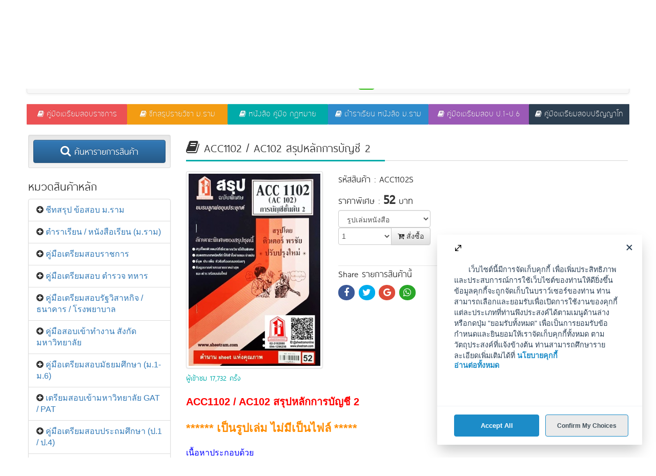

--- FILE ---
content_type: text/html; charset=UTF-8
request_url: https://sheetram.com/product.jsp/view/3/
body_size: 14815
content:
<!doctype html>
<html>
<head>
<base href="https://sheetram.com/" />
<meta charset="utf-8" />
<meta http-equiv="X-UA-Compatible" content="IE=edge,chrome=1" />
<meta name="viewport" content="width=device-width, initial-scale=1, maximum-scale=1" />
<link rel="shortcut icon" href="web2016/tmpl/favicon/favicon-32x32.png" title="favicon" />
<link rel="apple-touch-icon" sizes="57x57" href="web2016/tmpl/favicon/apple-icon-57x57.png">
<link rel="apple-touch-icon" sizes="60x60" href="web2016/tmpl/favicon/apple-icon-60x60.png">
<link rel="apple-touch-icon" sizes="72x72" href="web2016/tmpl/favicon/apple-icon-72x72.png">
<link rel="apple-touch-icon" sizes="76x76" href="web2016/tmpl/favicon/apple-icon-76x76.png">
<link rel="apple-touch-icon" sizes="114x114" href="web2016/tmpl/favicon/apple-icon-114x114.png">
<link rel="apple-touch-icon" sizes="120x120" href="web2016/tmpl/favicon/apple-icon-120x120.png">
<link rel="apple-touch-icon" sizes="144x144" href="web2016/tmpl/favicon/apple-icon-144x144.png">
<link rel="apple-touch-icon" sizes="152x152" href="web2016/tmpl/favicon/apple-icon-152x152.png">
<link rel="apple-touch-icon" sizes="180x180" href="web2016/tmpl/favicon/apple-icon-180x180.png">
<link rel="icon" type="image/png" sizes="192x192"  href="web2016/tmpl/favicon/android-icon-192x192.png">
<link rel="icon" type="image/png" sizes="32x32" href="web2016/tmpl/favicon/favicon-32x32.png">
<link rel="icon" type="image/png" sizes="96x96" href="web2016/tmpl/favicon/favicon-96x96.png">
<link rel="icon" type="image/png" sizes="16x16" href="web2016/tmpl/favicon/favicon-16x16.png">
<link rel="manifest" href="web2016/tmpl/favicon/manifest.json">
<meta name="msapplication-TileColor" content="#ffffff">
<meta name="msapplication-TileImage" content="web2016/tmpl/favicon/ms-icon-144x144.png">
<meta name="theme-color" content="#ffffff">
<link rel=canonical href="https://sheetram.com/product.jsp/view/3/" />
<!--GOOGLE+-->
<meta name="keywords" content="ACC1102 / AC102 สรุปหลักการบัญชี 2" />
<meta name="description" content="ACC1102 / AC102 สรุปหลักการบัญชี 2 ****** เป็นรูปเล่ม ไม่มีเป็นไฟล์ ***** เนื้อหาประกอบด้วยบทที่ 1 การบัญชีเกี่ยวกับเงินสดบทที่ 2 ระบบใบสำคัญจ่ายบทที่ 3 ตั๋วเงินบทที่ 4 การบัญชีกิจการอุตสาหกรรมบทที่ 5 บัญชีเดี่ยวบทที่ 6 การบัญชีสำหรับกิจการ..." />
<meta name="copyright" content="sheetram.com" /> 
<meta name="abstract" content="" />
<meta name="robots" content="all" />
<meta name="googlebot" content="index,archive,follow" />
<meta name="msnbot" content="all,index,follow" />
<meta name="robots" content="all,index,follow" />
<meta http-equiv="expires" content="never" />
<meta name="revisit-after" content="3 days" /> 
<meta name="distribution" content="global" />
<meta name="language" content="th-th" />
<meta name="rating" content="general" />
<!--FACEBOOK-->
<meta property="og:url" content="https://sheetram.com/product.jsp/view/3/" />
<meta property="fb:app_id" content="" />
<meta property="og:type" content="article" />
<meta property="og:title" content="ACC1102 / AC102 สรุปหลักการบัญชี 2" />
<meta property="og:description" content="ACC1102 / AC102 สรุปหลักการบัญชี 2 ****** เป็นรูปเล่ม ไม่มีเป็นไฟล์ ***** เนื้อหาประกอบด้วยบทที่ 1 การบัญชีเกี่ยวกับเงินสดบทที่ 2 ระบบใบสำคัญจ่ายบทที่ 3 ตั๋วเงินบทที่ 4 การบัญชีกิจการอุตสาหกรรมบทที่ 5 บัญชีเดี่ยวบทที่ 6 การบัญชีสำหรับกิจการ..." />
<meta property="og:image" content="https://sheetram.com/resize.php?file=imageitem/ACC1102S.jpg" />
<meta property="og:image:width" content="600">
<meta property="og:image:height" content="315">
<meta property="og:site_name" content="sheetram.com" />
<!--TWITTER-->
<meta name="twitter:card" content="summary" />
<meta name="twitter:site" content="https://sheetram.com/" />
<meta name="twitter:creator" content="sheetram.com" />
<link href="web2016/lib/script/bootstrap/3.3.6/css/bootstrap.min.css" rel="stylesheet" />
<link href="web2016/lib/script/bootstrap/3.3.6/css/bootstrap-theme.min.css" rel="stylesheet" />
<link href="web2016/tmpl/font/awesome4.5.0/css/font-awesome.min.css" rel="stylesheet" />
<link href="web2016/tmpl/font/bangna_new/font.css" rel="stylesheet" />
<link href="web2016/tmpl/font/thai_sans_lite/font.css" rel="stylesheet" />
<link href="web2016/lib/jquery/ui/theme-1.10.4/lightness/jquery-ui-1.10.4.custom.min.css" rel="stylesheet" />
<link href="web2016/tmpl/css/animate.min.css" rel="stylesheet" />
<link href="web2016/lib/script/bs_offcanvas/2.2.0/css/bootstrap.offcanvas.min.css" rel="stylesheet">
<link href="web2016/tmpl/style.min.css" rel="stylesheet" />
<script src="web2016/lib/jquery/core/1.9.1/jquery.min.js"></script>
<script src="web2016/lib/jquery/core/migrate-1.2.1.min.js"></script>
<script src="web2016/lib/jquery/ui/jquery-ui-1.10.4.custom.min.js"></script>
<script src="web2016/lib/script/bootstrap/3.3.6/js/bootstrap.min.js"></script>
<script src="web2016/lib/jquery/plugin/jquery.input1.5.min.js"></script>
<script src="web2016/lib/script/bs_offcanvas/2.2.0/js/bootstrap.offcanvas.min.js"></script>
<link href="web2016/lib/script/fancybox/2.1.5/jquery.fancybox.min.css" rel="stylesheet" />
<link href="web2016/lib/script/fancybox/2.1.5/helpers/jquery.fancybox-thumbs.css" rel="stylesheet" />
<script src="web2016/lib/script/fancybox/2.1.5/jquery.mousewheel-3.0.6.pack.js"></script>
<script src="web2016/lib/script/fancybox/2.1.5/jquery.fancybox.pack.js"></script>
<script src="web2016/lib/script/fancybox/2.1.5/helpers/jquery.fancybox-thumbs.js"></script><script>$(function(){$(".fancy_default").fancybox({ openEffect: 'elastic', closeEffect: 'elastic', helpers	: { title: { type: 'inside' } } });$(".fancy_fade").fancybox({ scrolling : 'no', 'transitionIn' : 'elastic', 'transitionOut'	: 'elastic'});$(".fancy_thumb").fancybox({prevEffect : 'elastic', nextEffect : 'elastic', helpers: { title : { type: 'outside' }, thumbs : { width : 80,  height : 80 } } });});</script>
<link href="web2016/lib/script/owl.carousel/2.3.4/assets/owl.carousel.min.css" rel="stylesheet">
<link href="web2016/lib/script/owl.carousel/2.3.4/assets/owl.theme.default.min.css" rel="stylesheet">
<script src="web2016/lib/script/owl.carousel/2.3.4/owl.carousel.min.js"></script>
<link href="web2016/lib/script/jssocials/1.2.1/jssocials.css" rel="stylesheet">
<link href="web2016/lib/script/jssocials/1.2.1/jssocials-theme-flat.css" rel="stylesheet">
<script src="web2016/lib/script/jssocials/1.2.1/jssocials.min.js"></script>
<!--[if lt IE 9]>
<script src="web2016/lib/script/ie/html5shiv.min.js"></script>
<script src="web2016/lib/script/ie/respond.min.js"></script>
<![endif]-->
<!--[if gte IE 9]>
<style type="text/css">.gradient{ filter: none; }</style>
<![endif]-->
<script src="public/store.min.js"></script>
<script src="web2016/tmpl/script.min.js"></script>
<title>ACC1102 / AC102 สรุปหลักการบัญชี 2</title>
</head><body ng-app="appSHEETRAM">
<header id="header" class="max-w1176 i-center">
<div class="logo bg_header">
<div class="row">
    <div class="col-sm-6">
        <a href="https://sheetram.com/index.jsp"><img class="img-responsive" src="web2016/tmpl/img/logo480x110.png" title="logo sheetram.com"></a>
    </div>
    <div class="col-sm-6 hidden-xs">
        <div class="dun1"></div>
            </div>            
</div>
</div>
<div style="background:#40C0BE; height:15px;"></div>
<div style="background:#FF9900; height:4px;"></div>

<nav id="navbar-main" class="navbar navbar-default" role="navigation">
<div class="container-fluid">
<div class="navbar-header">
    <button type="button" class="navbar-toggle offcanvas-toggle offcanvas-toggle-close" data-toggle="offcanvas" data-target="#navbar1" aria-expanded="false"> 
      <span class="icon-bar"></span>
      <span class="icon-bar"></span>
      <span class="icon-bar"></span>
    </button>

    <div class="dropdown pull-right visible-xs" style="margin:14px 15px 8px 0px;">    
        <a class="lnk1red fontD1 i-tooltip product_show_cart" href="javascript:void(0);" onClick="$(this).tooltip('hide');" title="View Cart"><span class="fa fa-shopping-cart"></span> <span class="num_item_cart1"></span></a>
    </div>
    
    
      <a href="javascript:void(0);" class="dropdown-toggle visible-xs" data-toggle="dropdown" role="button" aria-haspopup="true" aria-expanded="false" style="margin-top:12px; margin-left:15px; text-decoration:none;">
  	<div class="fa fa-user font20" style="color:#B8B8B8;"></div> <span class="caret" style="color:#B8B8B8;"></span>
  </a>
  <ul class="dropdown-menu fontD1 font16">
    <li><a href="javascript:void(0);"><img src="web2016/tmpl/img/profile.png"> Guest User</li>
    <li role="separator" class="divider"></li>    
    <li><a href="https://sheetram.com/register.jsp"><span class="fa fa-edit"></span> ลงทะเบียน</a></li>
    <li><a href="https://sheetram.com/login.jsp"><span class="fa fa-sign-in"></span> เข้าสู่ระบบ</a></li>    
  </ul>
    </div>
<div id="navbar1" class="navbar-offcanvas navbar-offcanvas-touch i-scroll fontD1">
  <a class="offcanvas-toggle visible-xs" data-toggle="offcanvas" data-target="#navbar1" style="position:absolute; right:3px; top:3px; font-size:20px;" onClick="$('#navbar1').trigger('offcanvas.toggle');">
      <span class="fa fa-close"></span>
  </a>
  
<a href="https://sheetram.com/inform_payment.jsp" class="btn btn-warning navbar-btn navbar-left add-classified-btn" role="button">
	<span class="fa fa-edit"></span> แจ้งโอนเงิน
</a>
<ul class="nav navbar-nav navbar-left">
    <li><a href="index.jsp">หน้าแรก</a></li>    
    <li class="dropdown"><a href="javascript:void(0);" class="dropdown-toggle" data-toggle="dropdown">วิธีสั่งซื้อสินค้า <b class="caret"></b></a>
        <ul class="dropdown-menu">
            <li><a href="https://sheetram.com/howto_order.jsp"><span class="fa fa-shopping-cart"></span> วิธีการสั่งซื้อ</a></li>
            <li><a href="https://sheetram.com/howto_payment.jsp"><span class="fa fa-university"></span> วิธีการชำระเงิน</a></li>
            <li><a href="https://sheetram.com/howto_transport.jsp"><span class="fa fa-truck"></span> วิธีการจัดส่ง</a></li>
            <li><a href="https://sheetram.com/questions.jsp"><span class="fa fa-question-circle"></span> คำถาม-ถามบ่อย</a></li>
        </ul>
    </li>
            <li><a href="https://sheetram.com/login.jsp">เข้าสู่ระบบ</a></li>
    <li><a href="https://sheetram.com/register.jsp">ลงทะเบียน</a></li>
        <li><a href="https://sheetram.com/contact.jsp">ติดต่อเรา</a></li>
        <li class="hidden-xs">
        <div style="margin-top:3px; margin-left:10px; display: flex; align-items: center; column-gap: 5px;">
                                                                                <a href="public/img/line-sheetramonline-official.png" class="fancy_default  i-tooltip" title="คลิกดู Line @ Official"><svg xmlns="http://www.w3.org/2000/svg" viewBox="0 0 512 512" width="38px" height="34px" fill="#2cb90c" style="margin-top: 8px;"><!--!Font Awesome Free 6.5.1 by @fontawesome - https://fontawesome.com License - https://fontawesome.com/license/free Copyright 2024 Fonticons, Inc.--><path d="M311 196.8v81.3c0 2.1-1.6 3.7-3.7 3.7h-13c-1.3 0-2.4-.7-3-1.5l-37.3-50.3v48.2c0 2.1-1.6 3.7-3.7 3.7h-13c-2.1 0-3.7-1.6-3.7-3.7V196.9c0-2.1 1.6-3.7 3.7-3.7h12.9c1.1 0 2.4 .6 3 1.6l37.3 50.3V196.9c0-2.1 1.6-3.7 3.7-3.7h13c2.1-.1 3.8 1.6 3.8 3.5zm-93.7-3.7h-13c-2.1 0-3.7 1.6-3.7 3.7v81.3c0 2.1 1.6 3.7 3.7 3.7h13c2.1 0 3.7-1.6 3.7-3.7V196.8c0-1.9-1.6-3.7-3.7-3.7zm-31.4 68.1H150.3V196.8c0-2.1-1.6-3.7-3.7-3.7h-13c-2.1 0-3.7 1.6-3.7 3.7v81.3c0 1 .3 1.8 1 2.5c.7 .6 1.5 1 2.5 1h52.2c2.1 0 3.7-1.6 3.7-3.7v-13c0-1.9-1.6-3.7-3.5-3.7zm193.7-68.1H327.3c-1.9 0-3.7 1.6-3.7 3.7v81.3c0 1.9 1.6 3.7 3.7 3.7h52.2c2.1 0 3.7-1.6 3.7-3.7V265c0-2.1-1.6-3.7-3.7-3.7H344V247.7h35.5c2.1 0 3.7-1.6 3.7-3.7V230.9c0-2.1-1.6-3.7-3.7-3.7H344V213.5h35.5c2.1 0 3.7-1.6 3.7-3.7v-13c-.1-1.9-1.7-3.7-3.7-3.7zM512 93.4V419.4c-.1 51.2-42.1 92.7-93.4 92.6H92.6C41.4 511.9-.1 469.8 0 418.6V92.6C.1 41.4 42.2-.1 93.4 0H419.4c51.2 .1 92.7 42.1 92.6 93.4zM441.6 233.5c0-83.4-83.7-151.3-186.4-151.3s-186.4 67.9-186.4 151.3c0 74.7 66.3 137.4 155.9 149.3c21.8 4.7 19.3 12.7 14.4 42.1c-.8 4.7-3.8 18.4 16.1 10.1s107.3-63.2 146.5-108.2c27-29.7 39.9-59.8 39.9-93.1z"/></svg></a>
        </div>
    </li>    
</ul>
</div>
  
  
<ul class="nav navbar-nav navbar-right hidden-xs">
<li><a class="lnk1red fontD1 i-tooltip product_show_cart" href="javascript:void(0);" onClick="$(this).tooltip('hide');" title="View Cart"><span class="fa fa-shopping-cart"></span> <span class="num_item_cart1"></span></a></li>
<li class="dropdown">
  <a href="javascript:void(0);" class="dropdown-toggle" data-toggle="dropdown" role="button" aria-haspopup="true" aria-expanded="false">
  	<div class="fa fa-user font20" style="color:#B8B8B8;"></div> <span class="caret" style="color:#B8B8B8;"></span>
  </a>
  <ul class="dropdown-menu fontD1 font16">
    <li><a href="javascript:void(0);"><img src="web2016/tmpl/img/profile.png"> Guest User</li>
    <li role="separator" class="divider"></li>    
    <li><a href="https://sheetram.com/register.jsp"><span class="fa fa-edit"></span> ลงทะเบียน</a></li>
    <li><a href="https://sheetram.com/login.jsp"><span class="fa fa-sign-in"></span> เข้าสู่ระบบ</a></li>    
  </ul>
</li>
 
</ul>



</div> 
</nav>
</header>
<script>
var $ads_count = 0; var $ads_count_limit = 5;
$(function(){ AutoAdsHeder(); });
function AutoAdsHeder(){
	$ads_count += 1; if($ads_count >= $ads_count_limit){ $ads_count = 1; }
//	$ads_count = 1; // Test Dev
	$('#ads_header').fadeOut('fast');
	$('#ads_header').prop('src', 'web2016/tmpl/img/banner540x88-'+$ads_count+'.png');
	$('#ads_header').fadeIn('fast');
	window.setTimeout(function(){ AutoAdsHeder(); }, 8000);
}
</script>
<style>
@media only screen and (max-width : 400px){
	.col-xs-6{ width:100%; }
}
</style>
<div class="max-w1176 i-center">
<div class="container-fluid">
<div class="row visible-xs">
    <a href="https://sheetram.com/inform_payment.jsp" class="btn btn-warning navbar-btn navbar-left add-classified-btn pull-left" role="button" style="margin-left:10px;">
        <span class="fa fa-edit"></span> แจ้งโอนเงิน
    </a>
	<div class="pull-right" style="margin-right:10px;">
                   </div>
</div>
<div class="dun1 visible-xs"></div>

<div class="row fontD1">
    <div class="col-xs-6 col-sm-2 mp0">
    	<a class="btn btn-info btn-color1 btn-metro1 btn-block" href="https://sheetram.com/product.jsp/category/1/"><span class="fa fa-book"></span> คู่มือเตรียมสอบราชการ</a>
    	<!--<a class="btn btn-info btn-color1 btn-metro1 btn-block" href="https://sheetram.com/product.jsp/g/1/1/คู่มือเตรียมสอบราชการ/"><span class="fa fa-book"></span> คู่มือเตรียมสอบราชการ</a>-->
    </div>
    <div class="col-xs-6 col-sm-2 mp0">
    	<a class="btn btn-info btn-color2 btn-metro1 btn-block" href="https://sheetram.com/product.jsp/g/2/2/ชีทสรุป-ข้อสอบ-มราม/"><span class="fa fa-book"></span> ชีทสรุปรายวิชา ม.ราม</a>
    </div>
    <div class="col-xs-6 col-sm-2 mp0"><a class="btn btn-info btn-color3 btn-metro1 btn-block" href="https://sheetram.com/product.jsp/g/9/15/หนังสือ-คู่มือ-กฏหมาย/"><span class="fa fa-book"></span> หนังสือ คู่มือ กฏหมาย</a></div>
    <div class="col-xs-6 col-sm-2 mp0"><a class="btn btn-info btn-color4 btn-metro1 btn-block" href="https://sheetram.com/product.jsp/g/3/6/ตำราเรียน-หนังสือ-ม.ราม/"><span class="fa fa-book"></span> ตำราเรียน หนังสือ ม.ราม</a></div>
    <div class="col-xs-6 col-sm-2 mp0"><a class="btn btn-info btn-color5 btn-metro1 btn-block" href="https://sheetram.com/product.jsp/g/4/5/คู่มือเตรียมสอบ-ป1-ป6/"><span class="fa fa-book"></span> คู่มือเตรียมสอบ ป.1-ป.6</a></div>
    <div class="col-xs-6 col-sm-2 mp0"><a class="btn btn-info btn-color6 btn-metro1 btn-block" href="https://sheetram.com/product.jsp/g/5/8/คู่มือเตรียมสอบปริญญาโท/"><span class="fa fa-book"></span> คู่มือเตรียมสอบปริญญาโท</a></div>
</div>


</div>
</div>
<div class="container wrapper max-w1176 i-center">
<div class="row">
<div id="panel_left" class="col-lg-3"><style>
.categories div.list-group-item:hover,
.categories div.list-group-item:hover a{
    background: #ff3c38; color: #FFFFFF;
}
.categories a.list-subgroup-item {
    display: block; position: relative; padding: 5px 15px; margin-bottom: -1px; color: #555; font-size: 14px; border: 1px dotted #ddd; background-color: #f9f9f9
}
.categories a.list-subgroup-item.active,
.categories a.list-subgroup-item.active:hover,
.categories a.list-subgroup-item:hover {
    text-decoration: none; border-color: #ddd; background-color: #ff6461; color: #fff;
}
@media only screen and (min-width : 1170px){
	#panel_left{ padding-left:0px; }
	#panel_right{ padding-right:0px; }
}
</style>
<div class="dun2"></div>
<div class="well well-sm">
	<a href="javascript:void(0);" class="btn btn-primary btn-block fontD2 i-modal-iframe" data-canvas="sm" data-iframe_h="450" data-iframe_title="ค้นหารายการสินค้า" data-class_icon="fa fa-search" data-other="U1M5TEwzcGtSamRoZGpZM1REVlZkV1JoVmxCNmFVTXdRMlUxUnpWWlJEWjRUMjlCVlhaTmVrdEpkM0J5ZEdreFdtbGpTa3BSVmxsd2FpOU9WR3R1Y2c9PQ=="><span class="fa fa-search"></span> ค้นหารายการสินค้า</a>
</div>
<h4 class="fontH2">หมวดสินค้าหลัก</h4>
<div class="well well-sm hidden-lg" style="margin-bottom:0px;">
    <div class="mobile-categories">
    <select class="form-control" id="mobile_menu" name="mobile_menu" onChange="window.parent.location.href=''+this.value;">
    	    	<option value="product.jsp/category/2/" >ชีทสรุป ข้อสอบ ม.ราม</option>
		    	<option value="product.jsp/category/99/" >ตำราเรียน / หนังสือเรียน (ม.ราม)</option>
		    	<option value="product.jsp/category/1/" >คู่มือเตรียมสอบราชการ</option>
		    	<option value="product.jsp/category/97/" >คู่มือเตรียมสอบ ตำรวจ ทหาร</option>
		    	<option value="product.jsp/category/37/" >คู่มือเตรียมสอบรัฐวิสาหกิจ / ธนาคาร / โรงพยาบาล</option>
		    	<option value="product.jsp/category/103/" >คู่มือสอบเข้าทำงาน สังกัดมหาวิทยาลัย</option>
		    	<option value="product.jsp/category/100/" >คู่มือเตรียมสอบมัธยมศึกษา (ม.1-ม.6)</option>
		    	<option value="product.jsp/category/101/" >เตรียมสอบเข้ามหาวิทยาลัย GAT / PAT</option>
		    	<option value="product.jsp/category/102/" >คู่มือเตรียมสอบประถมศึกษา (ป.1 / ป.4)</option>
		    	<option value="product.jsp/category/8/" >เตรียมสอบปริญญาโท</option>
		    	<option value="product.jsp/category/73/" >คำบรรยายเนติ ภาค ๑</option>
		    	<option value="product.jsp/category/92/" >คำบรรยายเนติ ภาค ๒</option>
		    	<option value="product.jsp/category/98/" >ธงคำตอบเนติบัณฑิต ภาค ๑ / ๒</option>
		    	<option value="product.jsp/category/15/" >หนังสือ คู่มือ กฏหมาย</option>
		    	<option value="product.jsp/category/48/" >คู่มือ กฎหมาย ทนายความ </option>
		    	<option value="product.jsp/category/47/" >ตั๋วทนาย/ใบอนุญาติว่าความ</option>
		    	<option value="product.jsp/category/43/" >รวมข้อสอบ อัยการ ผู้พิพากษา</option>
		    	<option value="product.jsp/category/20/" >CD MP3 กฎหมาย</option>
		    	<option value="product.jsp/category/9/" >ภาษา TOFEL TOEIC</option>
		    	<option value="product.jsp/category/36/" >CD/VCD ติวราชการ</option>
		    	<option value="product.jsp/category/11/" >เครื่องแต่งกายนักศึกษา</option>
		    </select>
    </div>
</div>


<div class="clearfix"></div>
<div class="categories list-group hidden-xs hidden-sm hidden-md">
<div class="list-group-item">
	<span id="btn_plus2" class="list_group_icon fa fa-plus-circle cslnk i-tooltip" data-id="2" title="ย่อ/ขยาย"></span> 
	<a href="product.jsp/category/2/" target="_self" title="ชีทสรุป ข้อสอบ ม.ราม">ชีทสรุป ข้อสอบ ม.ราม</a>
</div>
<div id="subgroups2" class="list-subgroups i-scroll" style="display:none; width:103%; max-height:450px; overflow:auto;"></div>
<div class="list-group-item">
	<span id="btn_plus99" class="list_group_icon fa fa-plus-circle cslnk i-tooltip" data-id="99" title="ย่อ/ขยาย"></span> 
	<a href="product.jsp/category/99/" target="_self" title="ตำราเรียน / หนังสือเรียน (ม.ราม)">ตำราเรียน / หนังสือเรียน (ม.ราม)</a>
</div>
<div id="subgroups99" class="list-subgroups i-scroll" style="display:none; width:103%; max-height:450px; overflow:auto;"></div>
<div class="list-group-item">
	<span id="btn_plus1" class="list_group_icon fa fa-plus-circle cslnk i-tooltip" data-id="1" title="ย่อ/ขยาย"></span> 
	<a href="product.jsp/category/1/" target="_self" title="คู่มือเตรียมสอบราชการ">คู่มือเตรียมสอบราชการ</a>
</div>
<div id="subgroups1" class="list-subgroups i-scroll" style="display:none; width:103%; max-height:450px; overflow:auto;"></div>
<div class="list-group-item">
	<span id="btn_plus97" class="list_group_icon fa fa-plus-circle cslnk i-tooltip" data-id="97" title="ย่อ/ขยาย"></span> 
	<a href="product.jsp/category/97/" target="_self" title="คู่มือเตรียมสอบ ตำรวจ ทหาร">คู่มือเตรียมสอบ ตำรวจ ทหาร</a>
</div>
<div id="subgroups97" class="list-subgroups i-scroll" style="display:none; width:103%; max-height:450px; overflow:auto;"></div>
<div class="list-group-item">
	<span id="btn_plus37" class="list_group_icon fa fa-plus-circle cslnk i-tooltip" data-id="37" title="ย่อ/ขยาย"></span> 
	<a href="product.jsp/category/37/" target="_self" title="คู่มือเตรียมสอบรัฐวิสาหกิจ / ธนาคาร / โรงพยาบาล">คู่มือเตรียมสอบรัฐวิสาหกิจ / ธนาคาร / โรงพยาบาล</a>
</div>
<div id="subgroups37" class="list-subgroups i-scroll" style="display:none; width:103%; max-height:450px; overflow:auto;"></div>
<div class="list-group-item">
	<span id="btn_plus103" class="list_group_icon fa fa-plus-circle cslnk i-tooltip" data-id="103" title="ย่อ/ขยาย"></span> 
	<a href="product.jsp/category/103/" target="_self" title="คู่มือสอบเข้าทำงาน สังกัดมหาวิทยาลัย">คู่มือสอบเข้าทำงาน สังกัดมหาวิทยาลัย</a>
</div>
<div id="subgroups103" class="list-subgroups i-scroll" style="display:none; width:103%; max-height:450px; overflow:auto;"></div>
<div class="list-group-item">
	<span id="btn_plus100" class="list_group_icon fa fa-plus-circle cslnk i-tooltip" data-id="100" title="ย่อ/ขยาย"></span> 
	<a href="product.jsp/category/100/" target="_self" title="คู่มือเตรียมสอบมัธยมศึกษา (ม.1-ม.6)">คู่มือเตรียมสอบมัธยมศึกษา (ม.1-ม.6)</a>
</div>
<div id="subgroups100" class="list-subgroups i-scroll" style="display:none; width:103%; max-height:450px; overflow:auto;"></div>
<div class="list-group-item">
	<span id="btn_plus101" class="list_group_icon fa fa-plus-circle cslnk i-tooltip" data-id="101" title="ย่อ/ขยาย"></span> 
	<a href="product.jsp/category/101/" target="_self" title="เตรียมสอบเข้ามหาวิทยาลัย GAT / PAT">เตรียมสอบเข้ามหาวิทยาลัย GAT / PAT</a>
</div>
<div id="subgroups101" class="list-subgroups i-scroll" style="display:none; width:103%; max-height:450px; overflow:auto;"></div>
<div class="list-group-item">
	<span id="btn_plus102" class="list_group_icon fa fa-plus-circle cslnk i-tooltip" data-id="102" title="ย่อ/ขยาย"></span> 
	<a href="product.jsp/category/102/" target="_self" title="คู่มือเตรียมสอบประถมศึกษา (ป.1 / ป.4)">คู่มือเตรียมสอบประถมศึกษา (ป.1 / ป.4)</a>
</div>
<div id="subgroups102" class="list-subgroups i-scroll" style="display:none; width:103%; max-height:450px; overflow:auto;"></div>
<div class="list-group-item">
	<span id="btn_plus8" class="list_group_icon fa fa-plus-circle cslnk i-tooltip" data-id="8" title="ย่อ/ขยาย"></span> 
	<a href="product.jsp/category/8/" target="_self" title="เตรียมสอบปริญญาโท">เตรียมสอบปริญญาโท</a>
</div>
<div id="subgroups8" class="list-subgroups i-scroll" style="display:none; width:103%; max-height:450px; overflow:auto;"></div>
<div class="list-group-item">
	<span id="btn_plus73" class="list_group_icon fa fa-plus-circle cslnk i-tooltip" data-id="73" title="ย่อ/ขยาย"></span> 
	<a href="product.jsp/category/73/" target="_self" title="คำบรรยายเนติ ภาค ๑">คำบรรยายเนติ ภาค ๑</a>
</div>
<div id="subgroups73" class="list-subgroups i-scroll" style="display:none; width:103%; max-height:450px; overflow:auto;"></div>
<div class="list-group-item">
	<span id="btn_plus92" class="list_group_icon fa fa-plus-circle cslnk i-tooltip" data-id="92" title="ย่อ/ขยาย"></span> 
	<a href="product.jsp/category/92/" target="_self" title="คำบรรยายเนติ ภาค ๒">คำบรรยายเนติ ภาค ๒</a>
</div>
<div id="subgroups92" class="list-subgroups i-scroll" style="display:none; width:103%; max-height:450px; overflow:auto;"></div>
<div class="list-group-item">
	<span id="btn_plus98" class="list_group_icon fa fa-plus-circle cslnk i-tooltip" data-id="98" title="ย่อ/ขยาย"></span> 
	<a href="product.jsp/category/98/" target="_self" title="ธงคำตอบเนติบัณฑิต ภาค ๑ / ๒">ธงคำตอบเนติบัณฑิต ภาค ๑ / ๒</a>
</div>
<div id="subgroups98" class="list-subgroups i-scroll" style="display:none; width:103%; max-height:450px; overflow:auto;"></div>
<div class="list-group-item">
	<span id="btn_plus15" class="list_group_icon fa fa-plus-circle cslnk i-tooltip" data-id="15" title="ย่อ/ขยาย"></span> 
	<a href="product.jsp/category/15/" target="_self" title="หนังสือ คู่มือ กฏหมาย">หนังสือ คู่มือ กฏหมาย</a>
</div>
<div id="subgroups15" class="list-subgroups i-scroll" style="display:none; width:103%; max-height:450px; overflow:auto;"></div>
<div class="list-group-item">
	<span id="btn_plus48" class="list_group_icon fa fa-plus-circle cslnk i-tooltip" data-id="48" title="ย่อ/ขยาย"></span> 
	<a href="product.jsp/category/48/" target="_self" title="คู่มือ กฎหมาย ทนายความ ">คู่มือ กฎหมาย ทนายความ </a>
</div>
<div id="subgroups48" class="list-subgroups i-scroll" style="display:none; width:103%; max-height:450px; overflow:auto;"></div>
<div class="list-group-item">
	<span id="btn_plus47" class="list_group_icon fa fa-plus-circle cslnk i-tooltip" data-id="47" title="ย่อ/ขยาย"></span> 
	<a href="product.jsp/category/47/" target="_self" title="ตั๋วทนาย/ใบอนุญาติว่าความ">ตั๋วทนาย/ใบอนุญาติว่าความ</a>
</div>
<div id="subgroups47" class="list-subgroups i-scroll" style="display:none; width:103%; max-height:450px; overflow:auto;"></div>
<div class="list-group-item">
	<span id="btn_plus43" class="list_group_icon fa fa-plus-circle cslnk i-tooltip" data-id="43" title="ย่อ/ขยาย"></span> 
	<a href="product.jsp/category/43/" target="_self" title="รวมข้อสอบ อัยการ ผู้พิพากษา">รวมข้อสอบ อัยการ ผู้พิพากษา</a>
</div>
<div id="subgroups43" class="list-subgroups i-scroll" style="display:none; width:103%; max-height:450px; overflow:auto;"></div>
<div class="list-group-item">
	<span id="btn_plus20" class="list_group_icon fa fa-plus-circle cslnk i-tooltip" data-id="20" title="ย่อ/ขยาย"></span> 
	<a href="product.jsp/category/20/" target="_self" title="CD MP3 กฎหมาย">CD MP3 กฎหมาย</a>
</div>
<div id="subgroups20" class="list-subgroups i-scroll" style="display:none; width:103%; max-height:450px; overflow:auto;"></div>
<div class="list-group-item">
	<span id="btn_plus9" class="list_group_icon fa fa-plus-circle cslnk i-tooltip" data-id="9" title="ย่อ/ขยาย"></span> 
	<a href="product.jsp/category/9/" target="_self" title="ภาษา TOFEL TOEIC">ภาษา TOFEL TOEIC</a>
</div>
<div id="subgroups9" class="list-subgroups i-scroll" style="display:none; width:103%; max-height:450px; overflow:auto;"></div>
<div class="list-group-item">
	<span id="btn_plus36" class="list_group_icon fa fa-plus-circle cslnk i-tooltip" data-id="36" title="ย่อ/ขยาย"></span> 
	<a href="product.jsp/category/36/" target="_self" title="CD/VCD ติวราชการ">CD/VCD ติวราชการ</a>
</div>
<div id="subgroups36" class="list-subgroups i-scroll" style="display:none; width:103%; max-height:450px; overflow:auto;"></div>
<div class="list-group-item">
	<span id="btn_plus11" class="list_group_icon fa fa-plus-circle cslnk i-tooltip" data-id="11" title="ย่อ/ขยาย"></span> 
	<a href="product.jsp/category/11/" target="_self" title="เครื่องแต่งกายนักศึกษา">เครื่องแต่งกายนักศึกษา</a>
</div>
<div id="subgroups11" class="list-subgroups i-scroll" style="display:none; width:103%; max-height:450px; overflow:auto;"></div>
</div>
<script>
$(function(){
	//## List Categories
	$('.list-subgroups').slideUp('fast');
	$('#subgroups0').slideDown('fast'); // Fix on mobile
	
	$('.list_group_icon').on('click', function(){
		var $this = $(this); var $mleft_id = $this.data('id');
		if($('#subgroups'+$mleft_id).is(':visible')){
			$this.parent('div').next('div').slideToggle('fast');
			$this.toggleClass('fa-minus-circle fa-plus-circle');			
		}else{
			if($.trim($('#subgroups'+$mleft_id).html())==''){
				get_sub_category($mleft_id);
			}else{
				$this.parent('div').next('div').slideToggle('fast');
				$this.toggleClass('fa-minus-circle fa-plus-circle');						
			}
		}
	});	
	
	
	//## Load ajax set acitve sub categories
	get_sub_category('3', '0');
	
	
});
function get_sub_category($mleft_id, $mleft_sub_id){
	var $ObjSubgroups = $('#subgroups'+$mleft_id);
	$.get('ajax.jsp', {get: 'get_sub_category', mleft_id: $mleft_id, mleft_sub_id: $mleft_sub_id}, function($data){
		$ObjSubgroups.html($data);
		$ObjSubgroups.slideToggle('fast');
		$('#btn_plus'+$mleft_id).toggleClass('fa-minus-circle fa-plus-circle');
		window.setTimeout(function(){ 
			var mainCATE = $ObjSubgroups.position(); var subCATE = $('#subCATE'+$mleft_sub_id).position();
			try{$ObjSubgroups.animate({scrollTop: (subCATE.top-mainCATE.top)+'px'}, 500, 'easeOutBounce');}catch(err){}
			if(parseInt($ObjSubgroups.height(),10) < 450){ $ObjSubgroups.css({'width': '100%'}); }			
		}, 500);
		
	});
}
</script></div><!--#panel_left-->
<div id="panel_right" class="col-lg-9">
<div class="dun1"></div>
<h1 class="fontH2 onload_point_scroll"><span class="fa fa-book"></span> ACC1102 / AC102 สรุปหลักการบัญชี 2</h1>
<div style="position:relative; width:100%; border-bottom:solid 1px #D7D7D7;">
    <div style="position:absolute; left:0px; top:-1px; width:45%; border-bottom:solid 3px #00aba9;"></div>
</div>

<div class="dun2"></div>
<div class="row">
    <div class="col-sm-4">
        <a class="fancy_default img-thumbnail" href="imageitem/ACC1102S.jpg" target="_blank"><img class="img-responsive" src="imageitem/ACC1102S.jpg"></a>
        <div class="fontD2 color3" style="font-size:18px;">ผู้เข้าชม 17,732 ครั้ง</div>
    </div>
    <div class="col-sm-8">
                <ul class="list-unstyled" style="font-size:24px;">
            <li class="fontD2">รหัสสินค้า : ACC1102S</li>
                            <li class="fontD2 p_price_detail">ราคาพิเศษ : <strong style="font-size:32px;">52</strong> บาท</li>
                                        <li>
			                        <div class="book_type_detail" style="max-width: 180px;" onclick="return false;" 
               data-p_price="52" 
               data-p_price_ebook="52"
               data-s_price="" 
               data-s_price_ebook="">
                <select class="form-control" id="book_type_3" name="book_type_3">
                                        <option value="1">รูปเล่มหนังสือ</option>
                                    </select>
            </div>
                        <div class="add_cart_group input-group" style="max-width:180px;">
                <select class="form-control crn-right0 i-tooltip" style="padding-left:2px; padding-right:0px;" data-placement="bottom" title="จำนวน">
                    <option value="1">1</option><option value="2">2</option><option value="3">3</option><option value="4">4</option><option value="5">5</option>
                    <option value="6">6</option><option value="7">7</option><option value="8">8</option><option value="9">9</option><option value="10">10</option>
                </select>
                <span class="input-group-btn" data-placement="bottom" title="เพิ่มใส่ตะกร้า">
                    <button type="button" class="btn btn-default crn-left0 product_add_cart popview" 
                    data-mode="mode_detail" 
                    data-pid_auto="3" 
                    data-pid="ACC1102S" 
                    data-p_name="ACC1102 / AC102 สรุปหลักการบัญชี 2" 
                    data-p_img="ACC1102S.jpg" 
                    data-p_price="52" 
                    data-s_price="" 
                    data-p_kg="0.40" 
                    data-p_price_ebook="52" 
                    data-s_price_ebook="" 
                    ><span class="fa fa-cart-plus"></span> สั่งซื้อ </button>
                </span>
            </div>
                        </li>
            <li><div class="dun4"></div><div style="border-bottom:solid 1px #e8e8e8;"></div></li>
            <li class="fontD2"> Share รายการสินค้านี้
				<style>.jssocials-share-link { border-radius: 50%; }</style>
                <div id="share" style="font-size:12px;"></div>
                <script>$("#share").jsSocials({showLabel: false, showCount: false, shares: ["facebook", "twitter", "googleplus", "whatsapp"]});</script>
            </li>
            
        </ul>
    </div>

<div class="clearfix"></div>
<div class="dun2"></div>
<div id="panelDETAIL" class="col-xs-12">
<div><strong><span style="color: #ff0000;"><span style="font-size: 20px;">ACC1102 / AC102 สรุปหลักการบัญชี 2</span></span></strong></div>
<div>&nbsp;</div>
<div><span style="color: #ff8c00;"><span style="font-size: 22px;"><strong>****** เป็นรูปเล่ม ไม่มีเป็นไฟล์ *****</strong></span></span></div>
<div>&nbsp;</div>
<div><span style="color: #0000ff;"><span style="font-size: 16px;">เนื้อหาประกอบด้วย<br />บทที่ 1 การบัญชีเกี่ยวกับเงินสด<br />บทที่ 2 ระบบใบสำคัญจ่าย<br />บทที่ 3 ตั๋วเงิน<br />บทที่ 4 การบัญชีกิจการอุตสาหกรรม<br />บทที่ 5 บัญชีเดี่ยว<br />บทที่ 6 การบัญชีสำหรับกิจการที่มิได้แสวงหาผลกำไร<br /><br />ลักษณะพิเศษของสรุปชุดนี้<br />- สรุปโดยติวเตอร์ที่เชี่ยวชาญวิชานี้เป็นพิเศษ<br />- สอดแทรกเทคนิคที่ทำให้เข้าใจง่ายและจำแม่น<br />- ชี้จุดประเด็น หัวข้อที่ออกสอบบ่อย ๆ<br />- ข้อมูลจากคำบรรยายภาคล่าสุด และตำราเรียนเล่มใหม่<br />เหมาะสำหรับ<br />- นักศึกษาที่ไม่มีเวลาเข้าฟังคำบรรยาย<br />- นักศึกษาที่มีเวลาเตรียมตัวสอบน้อย </span></span></div>
<div style="color: #0000cd;">&nbsp;</div><script>$(function(){ $('#panelDETAIL img').addClass('img-responsive'); });//Fix</script>
</div>
<div class="clearfix"></div>
<div class="dun2"></div>
<div class="col-xs-12 fontD2">
	<div class="color1">ผู้ผลิต.. ชมรมลูกพ่อขุนประยุกต์</div>
    <div class="dun2"></div>
    <div class="i-center" style=" width:50%; border-bottom:dotted 2px #7C7C7C;"></div>
</div>


<div class="clearfix"></div>
<div class="dun10"></div>
<div class="col-xs-12">
<div class="i-box box0 crn3">
<h3 class="fontH2">&raquo; หนังสืออื่นๆ ในหมวด ACC1102 / AC102</h3>
<div style="position:relative; width:100%; border-bottom:solid 1px #D7D7D7;">
    <div style="position:absolute; left:0px; top:-1px; width:45%; border-bottom:solid 3px #00aba9;"></div>
</div>
<style>
.owl-theme .owl-dots .owl-dot span{ width:16px; height:16px; margin:5px 7px; }
.owl-theme .owl-dots .owl-dot.active span,.owl-theme .owl-dots .owl-dot:hover span{ background:#00aba9; }
</style>
<div id="panel_other">
	<!--Ajax Data-->
</div>
<script>
var $tid = '37';
$(function(){ 
	get_product_other(1, $tid, '');	$(document).on('click', '.paging_product_other', function(){
		get_product_other($(this).data('page'), $tid, $('#order_by').val(), '');
	});
	$(document).on('change', '.select_product_other', function(){
		get_product_other(1, $tid, $(this).val(), '');
	});
});
function get_product_other($page, $tid, $order_by, $q){ loaDing('on');
//	$q = 'เฉลย'; // Test Dev
	$.post('https://sheetram.com/ajax.jsp', {post: 'get_product_other', page: $page, tid: $tid, order_by: $order_by, q: $q}, function($data){
		loaDing('off');
		$('#panel_other').html($data);
	});
}
</script>

</div>
</div>  
    
<div class="clearfix"></div>
<div class="dun5"></div>
<div align="center">
	<a class="btn btn-default" href="javascripit:void(0);" onClick="window.close();">Close หน้าต่างนี้</a>
</div>

<div class="clearfix"></div>
<div class="dun5"></div>
</div>
    
    
    


    
    
    






<div class="clearfix"></div>
<div class="dun10"></div>
 
 
 
 
      
      
      
</div><!--#panel_right-->
</div><!--.row-->
</div><!--.container .wrapper .max-w1176-->
<footer id="footer" class="max-w1176 i-center">
<div style=" min-height:320px; background:#272727;">
<div class="container">
    <div class="row clFFF fontD1">
        <div class="col-sm-3" style="padding:20px 20px;">
        	<h4><span class="fa fa-book"></span> รายการสินค้า</h4>
            <div style="position:relative; width:100%; border-bottom:solid 1px #EFEFEF;">
            	<div style="position:absolute; left:0px; top:-1px; width:60%; border-bottom:solid 3px #EC5154;"></div>
            </div>
            <ul class="list-unstyled UlFooter font14">
                <!--<li><a class="lnk1" href="https://sheetram.com/index.jsp">หน้าแรก</a></li>        -->    
                <li><a class="lnk1" href="https://sheetram.com/product.jsp/g/1/1/">คู่มือเตรียมสอบราชการ</a></li>
                <li><a class="lnk1" href="https://sheetram.com/product.jsp/g/2/2/">ชีทสรุป เฉลยข้อสอบ ม.ราม</a></li>
                <li><a class="lnk1" href="https://sheetram.com/product.jsp/g/4/5/">เตรียมสอบ ป.1-ป.6</a></li>
                <li><a class="lnk1" href="https://sheetram.com/product.jsp/g/3/6/">เตรียมสอบ ม.1-ม.6</a></li>
                <li><a class="lnk1" href="https://sheetram.com/product.jsp/g/6/7/">สอบ ENT GAT PAT</a></li>
                <li><a class="lnk1" href="https://sheetram.com/product.jsp/g/5/8/">เตรียมสอบปริญญาโท</a></li>
                <li><a class="lnk1" href="https://sheetram.com/product.jsp/1/2/6666_6732_6731/">ภาษา TOFEL TOEIC</a></li>
                <!--<li><a class="lnk1" href="https://sheetram.com/product.jsp/1/2/1145_301_777/">หนังสือ ชีท MP3 กฏหมาย</a></li>-->
                <li><a class="lnk1" href="https://sheetram.com/product.jsp/1/1/27/">ติวออนไลน์</a></li>
                <li><a class="lnk1" href="https://sheetram.com/product.jsp/1/1/24/">เครื่องแต่งกายนักศึกษา</a></li>
            </ul>
        </div>
        <div class="col-sm-3" style="padding:20px 20px;">
        	<h4><span class="fa fa-shopping-bag"></span> วิธีสั่งซื้อสินค้า</h4>
            <div style="position:relative; width:100%; border-bottom:solid 1px #EFEFEF;">
            	<div style="position:absolute; left:0px; top:-1px; width:60%; border-bottom:solid 3px #f39c12;"></div>
            </div>
            <ul class="list-unstyled UlFooter font14">
                <li><a class="lnk1" href="https://sheetram.com/howto_order.jsp">วิธีการสั่งซื้อ</a></li>
                <li><a class="lnk1" href="https://sheetram.com/howto_payment.jsp">วิธีการชำระเงิน</a></li>
                <li><a class="lnk1" href="https://sheetram.com/howto_transport.jsp">วิธีการจัดส่ง</a></li>
                <li><a class="lnk1" href="https://sheetram.com/inform_payment.jsp">แจ้งโอนเงิน</a></li>
<!--                <li><a class="lnk1" href="https://sheetram.com/news_feed.jsp">นำข่าวไปติดเว็บคุณ</a></li>-->
                <li><a class="lnk1" href="https://sheetram.com/foreign_customer.jsp">บริการจัดส่งต่างประเทศ</a></li>
                <li><a class="lnk1" href="https://sheetram.com/advertising.jsp">ติดต่อโฆษณา</a></li>
<!--                <li><a class="lnk1" href="https://sheetram.com/customer.jsp">สั่งซื้อจำนวนมาก</a></li>-->
<!--                <li><a class="lnk1" href="https://sheetram.com/article.jsp">บทความน่าสนใจ</a></li>-->
<!--                <li><a class="lnk1" href="https://sheetram.com/introduction.jsp">แนะนำชมรม</a></li>-->
<!--                <li><a class="lnk1" href="https://sheetram.com/promotion.jsp">โปรโมชั่น</a></li>-->
            </ul>
        </div>        
        <div class="col-sm-3" style="padding:20px 20px;">
        	<h4><span class="fa fa-globe"></span> Social <span class="hidden visible-xs-inline visible-md-inline visible-lg-inline">Network</span></h4>
        	            <div style="position:relative; width:100%; border-bottom:solid 1px #EFEFEF;">
            	<div style="position:absolute; left:0px; top:-1px; width:60%; border-bottom:solid 3px #00aba9;"></div>
            </div>
            <ul class="list-unstyled UlFooter font14">
                                <li><a class="lnk1" href="https://www.facebook.com/sheetramonline/" target="_blank">Facebook</a></li>
                                                                <li><a class="lnk1">Line ID : @sheetramonline</a></li>
                <li><a class="lnk1">Line ID : ru_book</a></li>
                <li><a class="lnk1" href="https://shp.ee/53qzita" target="_blank"><img src="public/img/shopee320.png" width="100%" style="max-width: 320px;"></a></li>
                <li><a class="lnk1" href="https://s.lazada.co.th/s.6FsZY" target="_blank"><img src="public/img/lazada320.png" width="100%" style="max-width: 320px;"></a></li>
            </ul>
        </div>
        <div class="col-sm-3" style="padding:20px 20px;">
        	<h4><span class="fa fa-map-marker"></span> ติดต่อ</h4>
            <div style="position:relative; width:100%; border-bottom:solid 1px #EFEFEF;">
            	<div style="position:absolute; left:0px; top:-1px; width:60%; border-bottom:solid 3px #2e8bcc;"></div>
            </div>
            <ul class="list-unstyled UlFooter_contact font14" style=" margin-top:0px; padding:8px 10px;">
            	<li><h3>ร้านชีทออนไลน์</h3></li>
            	<li><strong style="color:#EC5154; font-size:18px;">ชีทรามดอทคอม</strong><br>2251(441) ชมรมลูกพ่อขุนประยุกต์ ถ.รามคำแหง แขวงหัวหมาก เขตบางกะปิ กรุงเทพฯ 10240</li>
                <li><span style="color:#f39c12;"><span class="fa fa-phone"></span> โทร :</span> 02-3182880, 02-3196096, 094-1296256</li>
                            	<li><span style="color:#FF40B1;"><span class="fa fa-envelope-o "></span> อีเมล :</span> sheetramonline@gmail.com</li>
            	<li><span style="color:#A9CF5C;"><span class="fa fa-globe"></span> เว็บไซต์ :</span> <a href="https://www.sheetram.com" class="lnk1">www.sheetram.com</a></li>
                <li>&nbsp;</li>
                <li>
                                <a href="https://www.facebook.com/sheetramonline/" class="btn btn-primary btn-facebook btn-metro2" target="_blank"><span class="fa fa-facebook"></span></a>
                                                                                <a href="https://qr-official.line.me/sid/M/nxz4988v.png" class="fancy_default btn btn-success btn-youtube btn-metro2 i-tooltip" title="คลิกดู Line ID"><span class="fa fa-comment"></span></a>
                                <a href="https://shp.ee/53qzita" class="fancy_default btn  i-tooltip" title="คลิกสั่งซื้อผ่าน Shopee" style="padding: 6px 0px;"><img src="public/img/shopee64.png" width="100%" style="width: 34px;"></a>
                <a href="https://s.lazada.co.th/s.6FsZY" class="fancy_default  i-tooltip" title="คลิกสั่งซื้อผ่าน Lazada" style="padding: 6px 0px; border: solid 1px rgba(255, 255, 255, 0.1);"><img src="public/img/lazada64.png" width="100%" style="width: 34px;"></a>
                </li>
            </ul>
        </div>
     </div>
</div>
</div>
<div style="min-height:60px; background:#222222;">
<div class="container">
    <div class="row">
        <div class="col-sm-12">
            <div class="clFFF fontD1 font12" style="padding-top:18px;">
            	COPYRIGHT © 2016 - 2026 ALL RIGHT RESERVED. &nbsp;
                <span style="color:#77C400;">Privacy Policy</span> | 
                <span style="color:#77C400;">Design & Develop by CHECK</span>
            </div>
        </div>
    </div>
</div>
</div>
</footer>


<link href="public/lib/cookie_consent/2.8.0/cookieconsent.css?v1.02" rel="stylesheet">
<link href="public/lib/cookie_consent/2.8.0/cookieconsent.init.min.css?v1.02" rel="stylesheet">
<style>#cc_div #cm{display: none !important;}</style>
<script defer src="public/lib/cookie_consent/2.8.0/cookieconsent.js?v1.02"></script>
<script defer src="public/lib/cookie_consent/2.8.0/cookieconsent.init.min.js?v1.02"></script><link href="web2016/tmpl/cart.css" rel="stylesheet" />
<link href="web2016/tmpl/accordion.css" rel="stylesheet" />
<style>
#title_top_cart{ font-size:24px; }
@media all and (max-width:767px){
	#title_top_cart{ font-size:18px; }
}
</style>
<div id="i-cart-main" class="i-cart-overlay" style="display:none;">
<div class="i-cart-head">
    <div class="container">
        <div id="title_top_cart" class="row fontD1 clFFF">
            <div class="col-xs-12">
                <div style="padding:15px 15px;">
                    <span class="fa fa-shopping-bag"></span> รายการสินค้าออนไลน์ของคุณ
                    <div class="pull-right">   
                    <a id="btnCloseCart1" class="product_cart_close i-tooltip clFFF" href="javascript:void(0);" data-placement="left" title="Close Cart"><span class="fa fa-close"></span></a>
                    <a id="btnCloseCart2" class="i-tooltip clFFF" href="list_orders.jsp" style="display:none;" data-placement="left" title="Close Cart"><span class="fa fa-close"></span></a>
                    </div>
                </div>
            </div>
        </div>
    </div>
</div>
<div class="i-cart-breadcrumb container-fluid" style=" padding:1px;">
    <div class="breadcrumbs">
      <div class="inner-cart">
        <ul class="cf fontD1">
            <li class="i-tooltip" title="ตะกร้าสินค้าของคุณ"><a id="topic-step1" class="topic-step active" style="cursor:default;"><span>1</span><span>ตะกร้าสินค้าของคุณ</span></a></li>
            <li class="i-tooltip" title="ข้อมูลการจัดส่ง/ช่องทางชำระเงิน"><a id="topic-step2" class="topic-step" style="cursor:default;"><span>2</span><span>ข้อมูลการจัดส่ง/ช่องทางชำระเงิน</span></a></li>
            <li class="i-tooltip" title="ยืนยันการสั่งซื้อ"><a id="topic-step3" class="topic-step" style="cursor:default; "><span>3</span><span id="topic_confirm_order">ยืนยันการสั่งซื้อ (Confirm)</span></a></li>
        </ul>
      </div>
    </div>
</div>

<div class="dun2"></div>
<div class="i-cart-info">
<div class="container text-center">
	<div id="cart-step1" class="cart-step">
        <div class="col-sm-12 col-md-4 fontD1">
            <div class="i-center" style="margin-top:20px;"><img src="web2016/tmpl/img/cart.png"></div>
            <h3 style="margin:0px;">Your shopping cart</h3>
            <p>เลือกซื้อสินค้า ได้ง่ายๆ <span class="color3">"เพียง 3 ขั้นตอน"</span></p>
        </div>
        
        <div class="col-sm-12 col-md-8 text-left ">
            <div id="i-list-cart"></div>
        </div>
        <div class="dun2">&nbsp;</div>
        
	</div><!--Step 1-->
	<div id="cart-step2" class="cart-step" style="display:none;">
        <div class="col-sm-12 col-md-5 text-left ">
        	<div class="col-sm-11">
                <div class="page-header" style="padding-bottom:2px;">
                	<h3 class="fontD1"><span class="fa fa-map-marker"></span> ที่อยู่ในการจัดส่งสินค้าถึงคุณ</h3>
                </div>
                <div id="i-list-form_address"></div>
            </div>
        </div>
        <div class="col-sm-12 col-md-7 text-left ">
            <ul class="list-unstyled">
                <li>
                    <div class="page-header" style="padding-bottom:2px;">
                    	<h3 id="topicBankAccount" class="fontD1"><span class="fa fa-truck"></span> เลือกวิธีการจัดส่งสินค้าถึงคุณ</h3>
                    </div>
                    <div id="i-list-transport_money"></div>
                </li>
                <li class="row row-cart totals">
                    <span class="itemName">&nbsp;</span>
                    <span class="price">&nbsp;</span>
                    <span class="order">
                        <a class="text-center product_step3">
                            <img id="loading_step3" class="crn10" src="web2016/tmpl/img/loading2.gif" style="display:none;" width="20" height="20"> 
                            ขั้นตอนถัดไป
                        </a>
                    </span>                    
                    <span class="order"><a id="btn_step1_back" class="text-center product_step1">กลับ</a></span>
                </li>
            </ul>
        </div>
        <div class="dun2">&nbsp;</div>
        
	</div><!--Step 2-->
	<div id="cart-step3" class="cart-step" style="display:none;">
        <div class="col-sm-12 text-left ">
            <div id="i-list-confirm_final"></div>
        </div>

        <div class="dun5"></div>
        <div class="col-sm-12 text-left ">
        	<div class="dun5"></div>
	        <ul class="list-unstyled">
				<li class="row row-cart totals">
                    <span class="itemName">&nbsp;</span>
                    <span class="price">&nbsp;</span>
                    <span class="order">
                    <a class="text-center product_step_finish" style="background:#5AA71C;">
                        <img id="loading_step_finish" class="crn10" src="web2016/tmpl/img/loading2.gif" style="display:none;" width="20" height="20"> 
                        สั่งซื้อสินค้า
                    </a>
                    </span>                    
                    <span class="order"><a id="btn_step_finish_back" class="text-center product_step2">กลับ</a></span>
                </li>
        	</ul>
        </div>
        
        <div class="clearfix"></div>
        <div class="dun5">&nbsp;</div>
        
	</div><!--Step 3-->
	<div id="cart-step4" class="cart-step" style="display:none;">
        <div class="col-sm-12 text-left ">
            <div class="page-header">
              <h3 class="fontD1" style="color:#5AA71C;">ผลการสั่งซื้อสินค้าของคุณ ได้บันทึกรายการเรียบร้อยแล้ว <span class="fa fa-check"></span></h3>
            </div>
            <div id="i-alert-submit-order"></div>
            
            <div class="dun4"></div>
            <div id="div_ok_after_submit">
            	<span class="order"><a href="list_orders.jsp" class="text-center" style="background:#5AA71C;">ตกลง</a></span>
            </div>
            
        </div>
        <div class="dun2">&nbsp;</div>
        
	</div><!--Step 4-->
    
</div>


<div class="clearfix"></div>
</div><!--.i-cart-info-->
    
</div>

<!-- The popover cart confirm -->
<div id="popover-cart-confirm" style="display: none; top:0px;">
	<input type="hidden" id="cart_item_now" value="0">
    <a class="btn btn-cart-ok product_show_cart"><span class="fa fa-shopping-cart"></span> View Cart</a>
    <a class="btn btn-cart-cancel popview_cancel"><span class="fa fa-close"></span></a>
</div>
<script>
$(function(){	
	//## Onload
	get_num_item_cart({'span_id' : '.num_item_cart1'});
	
	//## Event click : btn_step_finish_back
    $('#btn_step_finish_back').on('click', function(e){
        var $howto_transport = $('#howto_transport').val();
        //## ซ่อน  panel_is_ebook และ  panel_is_book
        if(parseInt($howto_transport,10)==4){// กรณีมีแค่การเลือก E-book ไฟล์อย่างเดียว
            window.setTimeout(function(){
                $('.panel_is_ebook').show(0);
                $('.panel_is_book').hide(0);
            }, 300);
        }else{
            window.setTimeout(function(){
                $('.panel_is_ebook').hide(0);
                $('.panel_is_book').show(0);
            }, 300);
        }
    });
    
	//## Add Order (สั่งซื้อสินค้า)
	$(document).on('click', '.product_step_finish', function(){
		var $this = $(this);
		if(!confirm('คุณได้ตรวจสอบรายการทั้งหมด ครบถ้วนดีแล้ว \nยืนยันการสั่งซื้อสินค้าออนไลน์ ?')){ return false; }else{
			$('#loading_step_finish').fadeIn(0);
			$('#btn_step_finish_back').prop('disabled', true);			
			$this.prop('disabled', true);
			
			$.post('cart.jsp', {
				post: 'save_orders_now'
			}, function($data){
                console.log( $data );
				if($.trim($data)=='authen_false'){ window.alert('กรุณา Login ก่อนค่ะ.'); window.location.href='login.jsp'; return false; }
				$('#loading_step_finish').fadeOut('fast');
				$('#btn_step_finish_back').prop('disabled', false);					
				$this.prop('disabled', false);
				
				if($.trim($data)=='true'){ // สั่งซื้อสินค้าเสร็จสมบูรณ์
					try{ reset_form_address(); }catch(err){}
					get_cart_after_submit_orders(); // result after submit		
					
				}else{
					window.alert('ไม่สามารถสั่งซื้อรายการสินค้าได้ กรุณาติดต่อเจ้าหน้าที่.');
				}
			});
			
		}
	});
	
	//## Add Cart
	$(document).on('click', '.product_add_cart', function(e){
		e.preventDefault();
		e.stopPropagation();
		var $this = $(this); 
		var $mode = $(this).data('mode');
		var $pid_auto = $(this).data('pid_auto');
        var $p_price = $(this).data('p_price');// ใช้อ้างอิงราคา รูปเล่มหนังสือ หรือ E-book ไฟล์
        var $book_type_string = '.book_type';
        if($mode=='mode_detail'){
            $book_type_string = '.book_type_detail';
        }
        var $p_is_ebook = parseInt($this.parent().parent().prev(''+$book_type_string).find('select').val(), 10); // ใช้อ้างอิงว่าเลือก แบบรูปเล่มหนังสือ หรือ แบบ E-Book ไฟล์
        //console.log( $p_is_ebook+' : '+$this.parent().parent().prev(''+$book_type_string).find('select').val() );
        if($p_is_ebook==2){// 2 = E-Book ไฟล์
            $this.parent().parent().children('select').val(1);// กรณี เลือก E-Book ไฟล์ ให้ Set Default เป็น 1 ก่อน.
            $p_price = $(this).data('p_price_ebook');
        }
        
		var $p_amount = $this.parent().parent().children('select').val();
		
		$this.prop('disabled', true);
		//$this.children('span').fadeOut(0);
		//$this.children('img').fadeIn('fast');
		loaDing('on');
		$.post('cart.jsp', {
			post: 'add_cart',
			pid_auto: $pid_auto,
			pid: ""+$(this).data('pid'),
			p_name: ""+$(this).data('p_name'),
			p_img: ""+$(this).data('p_img'),
			p_price: $p_price,
			p_amount: $p_amount,
			p_kg: $(this).data('p_kg'),
			p_is_ebook: $p_is_ebook
		}, function($data){
			loaDing('off');
			$('#cart_item_now').val($data);
			$this.prop('disabled', false);
			$this.children('img').fadeOut(0);
			$this.children('span').fadeIn('fast');
			$('.popview').popover('show');
			$('.popview').not($this).popover('hide');
			get_num_item_cart({'span_id' : '.num_item_cart1'}); // count item in cart
		});
		
	}); // end add cart
    
	//## Update Cart (amount)
	$(document).on('blur', '.product_update_cart', function(e){
		e.preventDefault(); e.stopPropagation();
		var $this = $(this);
        var $default_val = $(this).data('val');
        var $p_is_ebook = parseInt($(this).data('p_is_ebook'), 10); //window.alert( $p_is_ebook );
		var $pid_auto = $(this).data('pid_auto');
        var $p_amount = ($p_is_ebook==2)? 1 : $this.val();
        loaDing('on');
		if($.trim($this.val())=='' || parseInt($this.val(),10)<=0){ $this.val($default_val); }
		$.post('cart.jsp', {post: 'update_cart', pid_auto: $pid_auto, p_amount: $p_amount}, function($data){  loaDing('off'); product_refresh_cart(); });
	});
	
	//## Clear Cart
	$(document).on('click', '.product_clear_cart', function(e){
		e.preventDefault(); e.stopPropagation();
		loaDing('on'); $('html, body').animate({ scrollTop: 0 }, 'fast');
		$.post('cart.jsp', {post: 'clear_cart', xyz: Math.random()}, function($data){  loaDing('off'); product_refresh_cart(); });
	});	
	
	//## Show Cart
		$(document).on('click', '.product_show_cart', function(){
		product_show_cart();
	});	
	
	//## Refresh Cart
	$(document).on('click', '.product_cart_refresh', function(){	
		$('.popbtn').popover('hide');
		$('.popview').popover('hide');
		product_refresh_cart();
	});
		
	//## Close Cart
	$(document).on('click', '.product_cart_close', function(){
		$('html').removeClass('i-cart-html');
		$('body').removeClass('i-cart-body');
		$('#i-cart-main').fadeOut('fast');
		$('.popbtn').popover('hide');
		$('.cart-step').fadeOut(0);
		$('.topic-step').removeClass('active'); $('#topic-step1').addClass('active');
		$('#topic-step3').removeClass('active_success');
		get_num_item_cart({'span_id' : '.num_item_cart1'});
	});
	
	//## Popover confirm view cart
	$('.popview').popover({title:'', html: true, trigger: 'manual', container: 'body', placement: 'top', animation: true, content: function(){ return $('#popover-cart-confirm').html(); } });	
	$(window).on('resize', function(){ $('.popview').popover('hide'); });
	$(document).on('click', '.popview_cancel', function(){ $('.popview').popover('hide'); });
	
	//## Cart Step 1 ตะกร้าสินค้าของคุณ
	$(document).on('click', '.product_step1', function(){
		$('.popbtn').popover('hide');
		$('html, body').animate({ scrollTop: 0 }, 'fast');
		$('.cart-step').fadeOut(0);	
		$('#cart-step1').fadeIn('fast');
		$('.topic-step').removeClass('active'); $('#topic-step1').addClass('active');
		$('#topic-step3').removeClass('active_success');
		product_refresh_cart();
		
	});
	//## Cart Step 2 ข้อมูลการจัดส่งและโอนเงิน
	$(document).on('click', '.product_step2', function(){
		$('.popbtn').popover('hide');
		$('html, body').animate({ scrollTop: 0 }, 'fast');
		$('.cart-step').fadeOut(0);	
		$('#cart-step2').fadeIn('fast');
		$('.topic-step').removeClass('active'); $('#topic-step2').addClass('active');
		$('#topic-step3').removeClass('active_success');
		product_refresh_form_address();		
		product_refresh_transport_money();		
	});
	//## Cart Step3 ยืนยันการสั่งซื้อ
	$(document).on('click', '.product_step3', function(){
		var $this = $(this);
		if($.trim($('#cart_flname').val())==''){ $('#cart_flname').focus(); return false; }
		if($.trim($('#cart_address').val())==''){ $('#cart_address').focus(); return false; }
		if($.trim($('#cart_province_id').val())==''){ $('#cart_province_id').focus(); return false; }
		if($.trim($('#cart_zipcode').val())==''){ $('#cart_zipcode').focus(); return false; }
		if($.trim($('#cart_tel').val())==''){ $('#cart_tel').focus(); return false; }
		
		// Check Checkbox Transport and Transfer Money
		if(parseInt($('#hidden_howto_transport').val(),10)==0){ 
		   window.alert('กรุณาเลือกวิธีการจัดส่งสินค้าถึงคุณ.');
		   $('html, body').animate({scrollTop: $("#accordion_transport").offset().top-100}, 300);
		   return false;
		}
		if(parseInt($('#hidden_howto_transfer_money').val(),10)==0){ 
		   window.alert('กรุณาเลือกวิธีการชำระเงินของคุณ.');
		   $('html, body').animate({scrollTop: $("#accordion_transfer_money").offset().top-100}, 300);
		   return false;
		}

		// Ajax save form address
		$this.prop('disabled', true); $('#btn_step1_back').prop('disabled', true); $('#loading_step3').fadeIn(0);
		$.post('cart.jsp', {
			post: 'save_address',
			cart_flname: ""+$('#cart_flname').val(),
			cart_address: ""+$('#cart_address').val(),
			cart_province_id: $('#cart_province_id').val(),
			cart_zipcode: ""+$('#cart_zipcode').val(),
			cart_tel: ""+$('#cart_tel').val(), xyz: Math.random()
		}, function($data){
			$this.prop('disabled', false); $('#btn_step1_back').prop('disabled', false); $('#loading_step3').fadeOut(0);
			$('html, body').animate({ scrollTop: 0 }, 'fast');
			$('.cart-step').fadeOut(0);	
			$('#cart-step3').fadeIn('fast');
			$('.topic-step').removeClass('active'); $('#topic-step3').addClass('active');	
			product_refresh_confirm_final();
			
		});	
	}); // End Cart Step3
	
	//## ลบรายการ ออกจากตะกร้าสินค้า
	$(document).on('click', '.product_cart_delete', function(){
		loaDing('on'); var $pid_auto = $('#cart-row-pid_auto').val();
		var $this = $(this); 
		$this.prop('disabled', true);		
		$this.html('<img class="crn10" src="web2016/tmpl/img/loading2.gif" width="18" height="18"> ลบออก');
		$.post('cart.jsp', {
			post: 'del_cart_row_pid_auto', pid_auto: $pid_auto, xyz: Math.random()
		}, function($data){
			loaDing('off');
			$('.popbtn').popover('hide');
			product_refresh_cart();
		});
	});
	
	//## Get จำนวน item ในตะกร้าสินค้า
	$(document).on('click', '.get_num_item_cart', function(){
		var $span_id = $(this).data('span_id'); 
		get_num_item_cart({'span_id' : $span_id});
	});
	
	//## Dropdown Book type : change (เมื่อเลือก Dropdown รูปเล่มหนังสือ หรือ E-book ไฟล์)
	$(document).on('change', '.book_type', function(){// for list product ต่างๆ
		var $this = $(this);
        var $value = parseInt($this.find('select').val(), 10);// dropdown select
        
        //## กรณีเลือก Dropdown เป็น E-book ไฟล์ == 2
        if($value==2 && $.trim($this.data('p_price_ebook'))!=''){
            $this.prev().html('ราคาพิเศษ '+$this.data('p_price_ebook')+' บาท');
            if($this.prev().prev('.price1').length){
               $this.prev().prev('.price1').html(''+$this.data('s_price_ebook'));  
            }
        }else{
            $this.prev().html('ราคาพิเศษ '+$this.data('p_price')+' บาท');
            if($this.prev().prev('.price1').length){
                $this.prev().prev('.price1').html(''+$this.data('s_price'));
            }
        }
        
	});
	$(document).on('change', '.book_type_detail', function(){// for หน้า Detail สินค้า
		var $this = $(this);
        var $value = parseInt($this.find('select').val(), 10);// dropdown select
        
        //## กรณีเลือก Dropdown เป็น E-book ไฟล์ == 2
        if($value==2 && $.trim($this.data('p_price_ebook'))!=''){
            if($this.parent().prev('.s_price_detail').length){
                $this.parent().prev().html(''+$this.data('s_price_ebook'));
            }
            if($this.parent().prev('.p_price_detail').length){
                 $this.parent().prev('.p_price_detail').html('ราคาพิเศษ <strong style="font-size:32px;">'+$this.data('p_price_ebook')+'</strong> บาท');
            }else{
                $this.parent().prev().prev('.p_price_detail').html('ราคาพิเศษ <strong style="font-size:32px;">'+$this.data('p_price_ebook')+'</strong> บาท');
            }
        }else{
            if($this.parent().prev('.s_price_detail').length){
                $this.parent().prev().html(''+$this.data('s_price'));
            }
            if($this.parent().prev('.p_price_detail').length){
                 $this.parent().prev('.p_price_detail').html('ราคาพิเศษ <strong style="font-size:32px;">'+$this.data('p_price')+'</strong> บาท');
            }else{
                $this.parent().prev().prev('.p_price_detail').html('ราคาพิเศษ <strong style="font-size:32px;">'+$this.data('p_price')+'</strong> บาท');
            }
            
        }
        
	});
    
	
	
}); // DOMReady
function product_show_cart(){
	product_refresh_cart(); // get view cart
	$('html, body').animate({ scrollTop: 0 }, 'fast');
	$('html').addClass('i-cart-html');
	$('body').addClass('i-cart-body');	
	$('.i-cart-info').css({height: ($(document).height())+'px'});
	$('#i-cart-main').fadeIn('fast');
	$('.popview').popover('hide');
	$('.adm_popover').popover('hide');
	$('.cart-step').fadeOut(0);
	$('#cart-step1').fadeIn('fast');
	$('#topic-step1').focus();
	
	window.setTimeout(() => {
		product_refresh_cart();//อัพเดทคำนวณค่าจัดส่งอีกที
	}, 1000);
}
function product_refresh_cart(){
	$('.popbtn').popover('hide'); //$('#i-list-cart').fadeOut(0); 
	$('.adm_popover').popover('hide');
	$('#i-list-cart').html('<div class="fontD2" style="padding:10px;"><img class="imb crn10" src="web2016/tmpl/img/loading2.gif">Loading...</div>');
	$.get('cart.jsp', {
		get: 'view_cart', xyz: Math.random()
	}, function($data){
		$('#i-list-cart').html($data).fadeIn('fast');
		window.setTimeout(function(){
			$('.popbtn').popover('hide');
			$('.popview').popover('hide');	
		}, 1000);
	});
}
function product_howto_transport($howto_transport){
	// loaDing('on');
	if($.trim($howto_transport)==''){ $howto_transport=2; } // default ให้ส่งพัสดุไปรษณีย์ แบบธรรมดาทั่วไป==2
	$.get('cart.jsp', {
		get: 'set_howto_transport', howto_transport: $howto_transport, xyz: Math.random()
	}, function($data){
		// loaDing('off');
		product_refresh_cart();
	});
}
function product_refresh_transport_money(){
	$('#i-list-transport_money').fadeOut(0);
	$.get('cart.jsp', {
		get: 'view_transport_money', xyz: Math.random()
	}, function($data){
		$('#i-list-transport_money').html($data).fadeIn('fast');
	});
}
function product_refresh_form_address(){
	$('#i-list-form_address').fadeOut(0);
	$.get('cart.jsp', {
		get: 'form_address', xyz: Math.random()
	}, function($data){
		$('#i-list-form_address').html($data).fadeIn('fast');
	});
}
function product_refresh_confirm_final(){
	$('#i-list-confirm_final').fadeOut(0);
	$.get('cart.jsp', {
		get: 'cart_confirm_final', xyz: Math.random()
	}, function($data){
		$('#i-list-confirm_final').html($data).fadeIn('fast');
	});
}
function get_cart_after_submit_orders(){
	loaDing('on');
	var $total_cost = $('#total_cost_server').val();
	var $howto_transfer_money = $('#howto_transfer_money_server').val();
	$.get('cart.jsp', {
		get: 'cart_after_submit_orders', howto_transfer_money: $howto_transfer_money, total_cost: $total_cost, xyz: Math.random()
	}, function($data){
		loaDing('off');
		$('html, body').animate({ scrollTop: 0 }, 'fast');
		$('.cart-step').fadeOut(0);
		$('#cart-step4').fadeIn('fast');		
		$('#topic-step3').addClass('active_success');
		$('#cart-step1, #cart-step2, #cart-step3, #btnCloseCart1').remove();
		$('#btnCloseCart2').fadeIn('fast');
		$('#i-alert-submit-order').html($data);
	});
}
function get_num_item_cart($arr){
	$.get('cart.jsp', {
		get: 'get_num_item_cart', xyz: Math.random()
	}, function($data){
		$(''+$arr.span_id).html($data+' รายการ');
	});
}
function reset_form_address(){
	$('#cart_flname').val('');
	$('#cart_address').val('');
	$('#cart_province_id').val('');
	$('#cart_zipcode').val('');
	$('#cart_tel').val('');
}
</script><a href="javascript:void(0);" class="go-top crn5 lnk2">Go Top</a></body>
</html>


--- FILE ---
content_type: text/html; charset=UTF-8
request_url: https://sheetram.com/ajax.jsp
body_size: 2215
content:
<div class="dun1"></div>
<div align="right">
<div class="col-sm-6">
<select class="form-control fontD2 i-tooltip select_product_other" id="order_by" name="order_by" data-page="1" style="display: none; padding-top:0px; font-size:26px;" title="จัดเรียงตามเงื่อนไข"> 
    <option value="1" selected>หนังสือ ออกใหม่</option> 
    <option value="2" >รหัสหนังสือ  ก-ฮ  A-z</option> 
    <option value="3" >รหัสหนังสือ  ฮ-ก, Z-a</option>                     
    <option value="4" >ชื่อหนังสือ  ก-ฮ, A-z</option> 
    <option value="5" >ชื่อหนังสือ  ฮ-ก, Z-a</option> 
</select>
</div>
<div class="col-sm-6">
    <span class="fontD2">หน้า 1 / 1 </span>
    <a class="btn btn-info btn-metro1 btn-color4 fontD2 paging_product_other  alp30" href="javascript:void(0);" data-page="0">&nbsp;&nbsp;Prev&nbsp;&nbsp;</a>
    <a class="btn btn-info btn-metro1 btn-color4 fontD2 paging_product_other  alp30" href="javascript:void(0);" data-page="1">&nbsp;&nbsp;Next&nbsp;&nbsp;</a>
</div>    
</div>
<div class="clearfix"></div>
<div id="owl-p_other" class="owl-carousel owl-theme">   
<div style="padding:5px 5px; ">
<div style="width:100%; background:#FFF;">
	<a href="product.jsp/view/18057/acc1102-ac102-เจาะเกราะบัญชีขั้นต้น2-168/" target="_blank"> 
    <img class="owl-img-thumb" src="https://sheetram.com/imageitem/ACC1102PEE.jpg">
    <div align="center" style="padding:5px 5px;">
		<h4><span class="pid">ACC1102PEE</span> &raquo; <span class="fontD2 font12">ACC1102 / AC102 เจาะเกราะบัญชีขั้นต้น2 (1/68)</span></h4>
        <p class="font12">จัดทำโดย...กลุ่ม PERFECT วิชาการ</p>
                                <div class="price2 fontD2">ราคาพิเศษ 70 บาท</div>
                                <div class="book_type" style="max-width: 180px;" onclick="return false;" 
           data-p_price="70" 
           data-p_price_ebook=""
           data-s_price="" 
           data-s_price_ebook="">
            <select class="form-control" id="book_type_18057" name="book_type_18057">
                                <option value="1">รูปเล่มหนังสือ</option>
                            </select>
        </div>
                <div class="add_cart_group input-group" style="max-width:180px;">
            <select class="form-control crn-right0 i-tooltip" style="padding-left:2px; padding-right:0px;" data-placement="bottom" title="จำนวน">
                <option value="1">1</option><option value="2">2</option><option value="3">3</option><option value="4">4</option><option value="5">5</option>
                <option value="6">6</option><option value="7">7</option><option value="8">8</option><option value="9">9</option><option value="10">10</option>
            </select>
            <span class="input-group-btn" data-placement="bottom" title="เพิ่มใส่ตะกร้า">
            	<button type="button" class="btn btn-default crn-left0 product_add_cart popview" 
                data-mode="mode_list" 
              	data-pid_auto="18057" 
                data-pid="ACC1102PEE" 
              	data-p_name="ACC1102 / AC102 เจาะเกราะบัญชีขั้นต้น2 (1/68)" 
              	data-p_img="ACC1102PEE.jpg" 
              	data-p_price="70" 
              	data-s_price="" 
                data-p_kg="0.10" 
              	data-p_price_ebook="" 
              	data-s_price_ebook="" 
                ><span class="fa fa-cart-plus"></span> สั่งซื้อ</button>
            </span>
        </div>
                <div class="clearfix"></div>
    </div>
</a>
</div>
</div>
<div style="padding:5px 5px; ">
<div style="width:100%; background:#FFF;">
	<a href="product.jsp/view/16760/ตำราเรียน-acc1102-ac102-การบัญชีขั้นต้น-2-68128/" target="_blank"> 
    <img class="owl-img-thumb" src="https://sheetram.com/imageitem/ACC1102RU.jpg">
    <div align="center" style="padding:5px 5px;">
		<h4><span class="pid">ACC1102RU</span> &raquo; <span class="fontD2 font12">ตำราเรียน ACC1102 (AC102) การบัญชีขั้นต้น 2 (68128)</span></h4>
        <p class="font12">รศ.วิภาดา  ศุภรพันธ์ และคณะ</p>
                                <div class="price2 fontD2">ราคาพิเศษ 189 บาท</div>
                                <div class="book_type" style="max-width: 180px;" onclick="return false;" 
           data-p_price="189" 
           data-p_price_ebook=""
           data-s_price="" 
           data-s_price_ebook="">
            <select class="form-control" id="book_type_16760" name="book_type_16760">
                                <option value="1">รูปเล่มหนังสือ</option>
                            </select>
        </div>
                <div class="add_cart_group input-group" style="max-width:180px;">
            <select class="form-control crn-right0 i-tooltip" style="padding-left:2px; padding-right:0px;" data-placement="bottom" title="จำนวน">
                <option value="1">1</option><option value="2">2</option><option value="3">3</option><option value="4">4</option><option value="5">5</option>
                <option value="6">6</option><option value="7">7</option><option value="8">8</option><option value="9">9</option><option value="10">10</option>
            </select>
            <span class="input-group-btn" data-placement="bottom" title="เพิ่มใส่ตะกร้า">
            	<button type="button" class="btn btn-default crn-left0 product_add_cart popview" 
                data-mode="mode_list" 
              	data-pid_auto="16760" 
                data-pid="ACC1102RU" 
              	data-p_name="ตำราเรียน ACC1102 (AC102) การบัญชีขั้นต้น 2 (68128)" 
              	data-p_img="ACC1102RU.jpg" 
              	data-p_price="189" 
              	data-s_price="" 
                data-p_kg="0.50" 
              	data-p_price_ebook="" 
              	data-s_price_ebook="" 
                ><span class="fa fa-cart-plus"></span> สั่งซื้อ</button>
            </span>
        </div>
                <div class="clearfix"></div>
    </div>
</a>
</div>
</div>
<div style="padding:5px 5px; ">
<div style="width:100%; background:#FFF;">
	<a href="product.jsp/view/16255/acc1102-ac102-บัญชีขั้นต้น-2-dvd/" target="_blank"> 
    <img class="owl-img-thumb" src="https://sheetram.com/imageitem/ACC1102TBC.jpg">
    <div align="center" style="padding:5px 5px;">
		<h4><span class="pid">ACC1102TBC</span> &raquo; <span class="fontD2 font12">ACC1102 / AC102 บัญชีขั้นต้น 2 + DVD</span></h4>
        <p class="font12">จัดทำโดย...สถาบัน THE BEST CENTER</p>
                    <div class="price1 fontD2">ราคาปกติ 399 บาท ลด 5%</div>            <div class="price2 fontD2">ราคาพิเศษ 379 บาท</div>
                                <div class="book_type" style="max-width: 180px;" onclick="return false;" 
           data-p_price="379" 
           data-p_price_ebook=""
           data-s_price="ราคาปกติ 399 บาท ลด 5%" 
           data-s_price_ebook="">
            <select class="form-control" id="book_type_16255" name="book_type_16255">
                                <option value="1">รูปเล่มหนังสือ</option>
                            </select>
        </div>
                <div class="add_cart_group input-group" style="max-width:180px;">
            <select class="form-control crn-right0 i-tooltip" style="padding-left:2px; padding-right:0px;" data-placement="bottom" title="จำนวน">
                <option value="1">1</option><option value="2">2</option><option value="3">3</option><option value="4">4</option><option value="5">5</option>
                <option value="6">6</option><option value="7">7</option><option value="8">8</option><option value="9">9</option><option value="10">10</option>
            </select>
            <span class="input-group-btn" data-placement="bottom" title="เพิ่มใส่ตะกร้า">
            	<button type="button" class="btn btn-default crn-left0 product_add_cart popview" 
                data-mode="mode_list" 
              	data-pid_auto="16255" 
                data-pid="ACC1102TBC" 
              	data-p_name="ACC1102 / AC102 บัญชีขั้นต้น 2 + DVD" 
              	data-p_img="ACC1102TBC.jpg" 
              	data-p_price="379" 
              	data-s_price="ราคาปกติ 399 บาท ลด 5%" 
                data-p_kg="1.50" 
              	data-p_price_ebook="" 
              	data-s_price_ebook="" 
                ><span class="fa fa-cart-plus"></span> สั่งซื้อ</button>
            </span>
        </div>
                <div class="clearfix"></div>
    </div>
</a>
</div>
</div>
<div style="padding:5px 5px; ">
<div style="width:100%; background:#FFF;">
	<a href="product.jsp/view/4/acc1102-ac102-เฉลยหลักการบัญชี-2/" target="_blank"> 
    <img class="owl-img-thumb" src="https://sheetram.com/imageitem/ACC1102E.jpg">
    <div align="center" style="padding:5px 5px;">
		<h4><span class="pid">ACC1102E</span> &raquo; <span class="fontD2 font12">ACC1102 / AC102 เฉลยหลักการบัญชี 2</span></h4>
        <p class="font12">ผู้ผลิต.. ชมรมลูกพ่อขุนประยุกต์</p>
                                <div class="price2 fontD2">ราคาพิเศษ 68 บาท</div>
                                <div class="book_type" style="max-width: 180px;" onclick="return false;" 
           data-p_price="68" 
           data-p_price_ebook=""
           data-s_price="" 
           data-s_price_ebook="">
            <select class="form-control" id="book_type_4" name="book_type_4">
                                <option value="1">รูปเล่มหนังสือ</option>
                            </select>
        </div>
                <div class="add_cart_group input-group" style="max-width:180px;">
            <select class="form-control crn-right0 i-tooltip" style="padding-left:2px; padding-right:0px;" data-placement="bottom" title="จำนวน">
                <option value="1">1</option><option value="2">2</option><option value="3">3</option><option value="4">4</option><option value="5">5</option>
                <option value="6">6</option><option value="7">7</option><option value="8">8</option><option value="9">9</option><option value="10">10</option>
            </select>
            <span class="input-group-btn" data-placement="bottom" title="เพิ่มใส่ตะกร้า">
            	<button type="button" class="btn btn-default crn-left0 product_add_cart popview" 
                data-mode="mode_list" 
              	data-pid_auto="4" 
                data-pid="ACC1102E" 
              	data-p_name="ACC1102 / AC102 เฉลยหลักการบัญชี 2" 
              	data-p_img="ACC1102E.jpg" 
              	data-p_price="68" 
              	data-s_price="" 
                data-p_kg="0.55" 
              	data-p_price_ebook="" 
              	data-s_price_ebook="" 
                ><span class="fa fa-cart-plus"></span> สั่งซื้อ</button>
            </span>
        </div>
                <div class="clearfix"></div>
    </div>
</a>
</div>
</div>
<div style="padding:5px 5px; ">
<div style="width:100%; background:#FFF;">
	<a href="product.jsp/view/3/acc1102-ac102-สรุปหลักการบัญชี-2/" target="_blank"> 
    <img class="owl-img-thumb" src="https://sheetram.com/imageitem/ACC1102S.jpg">
    <div align="center" style="padding:5px 5px;">
		<h4><span class="pid">ACC1102S</span> &raquo; <span class="fontD2 font12">ACC1102 / AC102 สรุปหลักการบัญชี 2</span></h4>
        <p class="font12">ผู้ผลิต.. ชมรมลูกพ่อขุนประยุกต์</p>
                                <div class="price2 fontD2">ราคาพิเศษ 52 บาท</div>
                                <div class="book_type" style="max-width: 180px;" onclick="return false;" 
           data-p_price="52" 
           data-p_price_ebook=""
           data-s_price="" 
           data-s_price_ebook="">
            <select class="form-control" id="book_type_3" name="book_type_3">
                                <option value="1">รูปเล่มหนังสือ</option>
                            </select>
        </div>
                <div class="add_cart_group input-group" style="max-width:180px;">
            <select class="form-control crn-right0 i-tooltip" style="padding-left:2px; padding-right:0px;" data-placement="bottom" title="จำนวน">
                <option value="1">1</option><option value="2">2</option><option value="3">3</option><option value="4">4</option><option value="5">5</option>
                <option value="6">6</option><option value="7">7</option><option value="8">8</option><option value="9">9</option><option value="10">10</option>
            </select>
            <span class="input-group-btn" data-placement="bottom" title="เพิ่มใส่ตะกร้า">
            	<button type="button" class="btn btn-default crn-left0 product_add_cart popview" 
                data-mode="mode_list" 
              	data-pid_auto="3" 
                data-pid="ACC1102S" 
              	data-p_name="ACC1102 / AC102 สรุปหลักการบัญชี 2" 
              	data-p_img="ACC1102S.jpg" 
              	data-p_price="52" 
              	data-s_price="" 
                data-p_kg="0.40" 
              	data-p_price_ebook="" 
              	data-s_price_ebook="" 
                ><span class="fa fa-cart-plus"></span> สั่งซื้อ</button>
            </span>
        </div>
                <div class="clearfix"></div>
    </div>
</a>
</div>
</div>
</div>
<div class="dun3"></div>
<script>
$(function(){
	$("#owl-p_other").owlCarousel({
		nav: false, dots: true, loop: false, margin:0, responsiveClass:true, autoplay: false, autoplayTimeout: 5000, 
		autoplayHoverPause:true, responsive:{ 0:{ items:2 }, 400:{ items:3 }, 600:{ items:4 }, 1000:{ items:5 } }
	});
	
	// Fix popover
	$('.popview').popover({title:'', html: true, trigger: 'manual', container: 'body', placement: 'top', animation: true, content: function(){ return $('#popover-cart-confirm').html(); } });
	
});
</script>


--- FILE ---
content_type: text/css
request_url: https://sheetram.com/web2016/tmpl/style.min.css
body_size: 3468
content:
@charset "utf-8";.fontDf,body{font-style:normal}.hiO,.no-scrolling{overflow:hidden}#pageCover,.go-top,.hi{display:none}.ax-grid li a,.go-top{text-decoration:none}.aa{border:1px dashed red}.aaa{border:1px solid red}.bb{border:1px dashed #00f}.bbb{border:1px solid #00f}.i-center{margin:0 auto}input,select,textarea{outline:0}textarea{resize:none}.imb{vertical-align:middle;margin-bottom:.25em}.mp0{padding:0!important;margin:0!important}.psre{position:relative}.psab{position:absolute}#wrapper,body{position:relative}.cslnk{cursor:pointer}.csdef{cursor:default}.wordwrap{white-space:pre-wrap;white-space:-moz-pre-wrap;white-space:-pre-wrap;white-space:-o-pre-wrap;word-wrap:break-word}.clFFF{color:#FFF}.cl000{color:#000}.clRED{color:red}.clGREEN{color:#090}.clBLUE{color:#03F}.bgFFF{background:#FFF}.bg000{background:#000}.bg_none{background-color:#fff!important;cursor:text!important}.ecyRED{color:#ee434c}.ecyGREEN{color:#87c540}.ecyBLUE{color:#68cce4}.lnk0,.lnk0:hover{color:#000!important}.lnk1,.lnk1:hover{color:#FFF!important}.lnk1red{color:#EC5154!important}.lnk1red:hover{color:#D74749!important}.lnk2{color:#f39c12!important}.lnk2:hover{color:#E7910A!important}.lnk3{color:#00aba9!important}.lnk3:hover{color:#029B99!important}.lnk4{color:#2e8bcc!important}.lnk4:hover{color:#2079B7!important}.lnk5,.lnk5:hover{color:#9b59b6!important}.lnk6{color:#2c3e50!important}.lnk6:hover{color:#13202E!important}.lnk_topic_job{color:#2079B7!important}.lnk_topic_job:hover{color:#13202E!important}.font12{font-size:12px}.font14{font-size:14px}.font16{font-size:16px}.font18{font-size:18px}.font20{font-size:20px}.font22{font-size:22px}.font24{font-size:24px}.font26{font-size:26px}.font28{font-size:28px}.font30{font-size:30px}.font32{font-size:32px}.font34{font-size:34px}.font36{font-size:36px}.font38{font-size:38px}.font40{font-size:40px}.font45{font-size:45px}.font50{font-size:50px}.font60{font-size:60px}.fontDf{font-size:16px;font-family:MS Sans Serif,Calibri,Arial}.fontD1,.fontH1{font-family:bangna_newregular}.fontH1{font-size:28px}.fontD2,.fontH2{font-family:thai_sans_lite}.fontD2{font-size:22px}.fontH2{font-size:28px}.alp00{filter:alpha(opacity=0);-moz-opacity:0;opacity:0}.alp10{filter:alpha(opacity=10);-moz-opacity:.1;opacity:.1}.alp20{filter:alpha(opacity=20);-moz-opacity:.2;opacity:.2}.alp30{filter:alpha(opacity=30);-moz-opacity:.3;opacity:.3}.alp40{filter:alpha(opacity=40);-moz-opacity:.4;opacity:.4}.alp50{filter:alpha(opacity=50);-moz-opacity:.5;opacity:.5}.alp60{filter:alpha(opacity=60);-moz-opacity:.6;opacity:.6}.alp70{filter:alpha(opacity=70);-moz-opacity:.7;opacity:.7}.alp80{filter:alpha(opacity=80);-moz-opacity:.8;opacity:.8}.alp90{filter:alpha(opacity=90);-moz-opacity:.9;opacity:.9}.alp100{filter:alpha(opacity=100);-moz-opacity:1;opacity:1}.crn0{border-radius:0!important;-moz-border-radius:0!important;-webkit-border-radius:0!important}.crn-left0{border-top-left-radius:0!important;-moz-border-radius-topleft:0!important;-webkit-border-top-left-radius:0!important;border-bottom-left-radius:0!important;-moz-border-radius-bottomleft:0!important;-webkit-border-bottom-left-radius:0!important}.crn-right0{border-top-right-radius:0!important;-moz-border-radius-topright:0!important;-webkit-border-top-right-radius:0!important;border-bottom-right-radius:0!important;-moz-border-radius-bottomright:0!important;-webkit-border-bottom-right-radius:0!important}.crn3{border-radius:3px;-moz-border-radius:3px;-webkit-border-radius:3px}.crn5{border-radius:5px;-moz-border-radius:5px;-webkit-border-radius:5px}.crn8{border-radius:8px;-moz-border-radius:8px;-webkit-border-radius:8px}.crn10{border-radius:10px;-moz-border-radius:10px;-webkit-border-radius:10px}.crn20{border-radius:20px;-moz-border-radius:20px;-webkit-border-radius:20px}.crn60{border-radius:60px;-moz-border-radius:60px;-webkit-border-radius:60px}.crntl5{border-top-left-radius:5px;-moz-border-radius-topleft:5px;-webkit-border-top-left-radius:5px}.crntr5{border-top-right-radius:5px;-moz-border-radius-topright:5px;-webkit-border-top-right-radius:5px}.crnbl5{border-bottom-left-radius:5px;-moz-border-radius-bottomleft:5px;-webkit-border-bottom-left-radius:5px}.crnbr5{border-bottom-right-radius:5px;-moz-border-radius-bottomright:5px;-webkit-border-bottom-right-radius:5px}body::-webkit-scrollbar-track{background-color:transparent}body::-webkit-scrollbar-thumb{background-color:#8f8f8f;border-radius:5px}body::-webkit-scrollbar-corner{background-color:transparent}body::-webkit-scrollbar{width:8px;height:8px}.i-scroll::-webkit-scrollbar-track{background-color:transparent}.i-scroll::-webkit-scrollbar-thumb{background-color:#8f8f8f;border-radius:5px}.i-scroll::-webkit-scrollbar-corner{background-color:transparent}.i-scroll::-webkit-scrollbar{width:8px;height:8px}#wrapper,body,html{height:100%}body{margin:0;padding:0;font-size:16px;font-family:MS Sans Serif,Calibri,Arial;-webkit-font-smoothing:antialiased}.UlAds,.UlFooter,.UlLeft{margin-top:20px}#wrapper{min-height:100%}.bg_size_cover{-webkit-background-size:cover;-moz-background-size:cover;-o-background-size:cover;background-size:cover}.bg_header{background:url(../tmpl/img/bg_header.png)}#navbar-main{border-top-left-radius:0;-moz-border-radius-topleft:0;-webkit-border-top-left-radius:0;border-top-right-radius:0;-moz-border-radius-topright:0;-webkit-border-top-right-radius:0}.UlLeft li{padding:8px 10px;border-bottom:dotted 1px #e8e8e8}.UlBank li{padding:2px 10px 4px;border-bottom:solid 1px #E1E1E1}.UlBank li:hover{background:#F36;color:#FFF}.UlFooter li{padding:8px 10px;border-bottom:solid 1px #2F2F2F}.UlFooter_contact li{padding:6px 10px}.UlAds li{padding:8px 10px;border-bottom:dotted 1px #e8e8e8}.max-w960{max-width:960px}.max-w1044{max-width:1044px}.max-w1080{max-width:1080px}.max-w1176{max-width:1176px}.max-w1200{max-width:1200px}.dun1{height:10px}.dun2{height:20px}.dun3{height:30px}.dun4{height:40px}.dun5{height:50px}.dun6{height:60px}.dun7{height:70px}.dun8{height:80px}.dun9{height:90px}.dun10{height:100px}.firstEL,.firstFC,.lastFC{width:1px;height:1px;top:0;right:0;border:none;background:0 0}#pageCover{position:fixed;width:1000%;height:1000%;left:-100%;top:-100%;background:rgba(0,0,0,.75)}.no-scrolling{height:100%}div.tooltip-inner{max-width:480px!important}.dun{height:20px}.dun2x{height:40px}.dun3x{height:60px}.dun4x{height:80px}.dun5x{height:100px}.img-center{margin:0 auto}.modal-header{position:relative}.i-close{position:absolute;margin:0;top:-16px;right:-18px;opacity:.9;outline:0}.i-close:hover{opacity:1}.modal-header-primary{background:url(../tmpl/img/bg_head_modal.png);-webkit-background-size:cover;-moz-background-size:cover;-o-background-size:cover;background-size:cover}.firstFC,.lastFC{width:1px;height:1px;top:0;right:0;border:none;background:0 0}.go-top{position:fixed;bottom:25px;right:5px;color:#fff;background-color:rgba(0,0,0,.2);font-size:12px;padding:1em;z-index:9988}.go-top:hover{background-color:rgba(0,0,0,.6)}.caret.up{border-top-width:0;border-bottom:4px solid}@-moz-document url-prefix(){fieldset{display:table-cell}}.btn-metro1,.btn-metro1.active,.btn-metro1.active:hover,.btn-metro1.focus,.btn-metro1:active,.btn-metro1:active:hover,.btn-metro1:focus,.btn-metro1:hover,.btn-metro1:visited{padding-top:10px;padding-bottom:10px;border:none;outline:0;border-radius:1px;-moz-border-radius:1px;-webkit-border-radius:1px}.btn-metro2,.btn-metro2.active,.btn-metro2.active:hover,.btn-metro2.focus,.btn-metro2:active,.btn-metro2:active:hover,.btn-metro2:focus,.btn-metro2:hover,.btn-metro2:visited{padding-top:7px;padding-bottom:7px;border:none;outline:0;border-radius:1px;-moz-border-radius:1px;-webkit-border-radius:1px}.btn-color0{background:#E8E8E8}.btn-color0:hover{background:#DCDCDC}.color0{color:#E8E8E8}.btn-color1{background:#EC5154}.btn-color1:hover{background:#D74749}.color1{color:#EC5154}.btn-color2{background:#f39c12}.btn-color2:hover{background:#E7910A}.color2{color:#f39c12}.btn-color3{background:#00aba9}.btn-color3:hover{background:#029B99}.color3{color:#00aba9}.btn-color4{background:#2e8bcc}.btn-color4:hover{background:#2079B7}.color4{color:#2e8bcc}.btn-color5{background:#9b59b6}.btn-color5:hover{background:#83449C}.color5{color:#9b59b6}.btn-color6{background:#2c3e50}.btn-color6:hover{background:#13202E}.color6{color:#2c3e50}.i-box{width:100%;padding:15px 20px;background:#feffff;background:-moz-linear-gradient(top,#feffff 0,#edf4f7 100%);background:-webkit-gradient(linear,left top,left bottom,color-stop(0,#feffff),color-stop(100%,#edf4f7));background:-webkit-linear-gradient(top,#feffff 0,#edf4f7 100%);background:-o-linear-gradient(top,#feffff 0,#edf4f7 100%);background:-ms-linear-gradient(top,#feffff 0,#edf4f7 100%);background:linear-gradient(to bottom,#feffff 0,#edf4f7 100%);filter:progid:DXImageTransform.Microsoft.gradient( startColorstr='#feffff', endColorstr='#edf4f7', GradientType=0 )}.box0{border:1px solid #E8E8E8}.box1{border:1px solid #EC5154}.box2{border:1px solid #f39c12}.box3{border:1px solid #00aba9}.box4{border:1px solid #2e8bcc}.box5{border:1px solid #9b59b6}.box6{border:1px solid #2c3e50}.modal-transparent,.modal-transparent .modal-content{background:0 0}.modal-backdrop.modal-backdrop-transparent{background:#fff}.modal-backdrop.modal-backdrop-transparent.in{opacity:.9;filter:alpha(opacity=90)}.modal-fullscreen{background:#FFF}.modal-fullscreen .modal-content{background:0 0;border:0;-webkit-box-shadow:none;box-shadow:none}.modal-backdrop.modal-backdrop-fullscreen{background:#fff}.modal-backdrop.modal-backdrop-fullscreen.in{opacity:.97;filter:alpha(opacity=97)}.modal-fullscreen .modal-dialog{margin:0 auto;width:100%}@media (min-width:768px){.modal-fullscreen .modal-dialog{width:750px}}@media (min-width:992px){.modal-fullscreen .modal-dialog{width:970px}}@media (min-width:1200px){.modal-fullscreen .modal-dialog{width:1170px}}.modal.modal-full-width .modal-content,.modal.modal-full-width .modal-dialog{bottom:0;left:0;position:absolute;right:0;top:0}.modal.modal-full-width .modal-dialog{margin:0;width:100%;animation-duration:.6s}.modal.modal-full-width .modal-content{border:none;-moz-border-radius:0;border-radius:0;-webkit-box-shadow:inherit;-moz-box-shadow:inherit;-o-box-shadow:inherit;box-shadow:inherit}.modal-header-success,.modal-header-warning{color:#fff;border-bottom:1px solid #eee;-webkit-border-top-left-radius:1px;-webkit-border-top-right-radius:1px;-moz-border-radius-topleft:1px;-moz-border-radius-topright:1px}.modal.modal-full-width.force-fullscreen .modal-body{padding:0}.modal.modal-full-width.force-fullscreen .modal-footer,.modal.modal-full-width.force-fullscreen .modal-header{left:0;position:absolute;right:0}.modal.modal-full-width.force-fullscreen .modal-header{top:0}.modal.modal-full-width.force-fullscreen .modal-footer{bottom:0}.modal-header-success{padding:9px 15px;background-color:#5cb85c;border-top-left-radius:1px;border-top-right-radius:1px}.modal-dialog-line-success{height:3px;background:#5cb85c}.modal-header-warning{padding:9px 11px;background-color:#f0ad4e;border-top-left-radius:1px;border-top-right-radius:1px}.modal-header-danger,.modal-header-info{-webkit-border-top-left-radius:1px;-webkit-border-top-right-radius:1px;color:#fff;padding:9px 11px;border-bottom:1px solid #eee;-moz-border-radius-topleft:1px;-moz-border-radius-topright:1px}.modal-dialog-line-warning{height:3px;background:#f0ad4e}.modal-header-danger{background-color:#d9534f;border-top-left-radius:1px;border-top-right-radius:1px}.modal-dialog-line-danger{height:3px;background:#d9534f}.modal-header-info{background-color:#5bc0de;border-top-left-radius:1px;border-top-right-radius:1px}.modal-dialog-line-info{height:3px;background:#5bc0de}.modal-header-primary{color:#fff;padding:9px 11px;border-bottom:1px solid #eee;background-color:#428bca;-webkit-border-top-left-radius:1px;-webkit-border-top-right-radius:1px;-moz-border-radius-topleft:1px;-moz-border-radius-topright:1px;border-top-left-radius:1px;border-top-right-radius:1px}.modal-dialog-line-primary{height:3px;background:#428bca}.form-control:focus{border-color:#25A7C8;box-shadow:inset 0 1px 1px rgba(0,0,0,.075),0 0 8px rgba(19,159,209,.6)}.focus-danger:focus{border-color:red;box-shadow:inset 0 1px 1px rgba(0,0,0,.075),0 0 8px rgba(255,0,0,.6)}.focus-warning:focus{border-color:rgba(229,103,23,.8);box-shadow:0 1px 1px rgba(229,103,23,.075) inset,0 0 8px rgba(229,103,23,.6)}.ax-grid{list-style:none;margin:0;padding:0;font-size:0}.ax-grid li{display:inline-block;position:relative;vertical-align:top;width:33.3333%;padding:2%;font-size:12px;-webkit-transition:all .2s linear;-moz-transition:all .2s linear;-o-transition:all .2s linear;-ms-transition:all .2s linear;transition:all .2s linear}.ax-grid li:hover{background-color:#ECEFF1;z-index:999;border-radius:2px;-moz-border-radius:2px;-webkit-border-radius:2px}.ax-grid li:hover .ax-img{-webkit-animation:smallToBig .9s alternate infinite ease;-moz-animation:smallToBig .9s alternate infinite ease;-ms-animation:smallToBig .9s alternate infinite ease}.ax-grid li:hover .ax-body{color:#2979FF;-webkit-animation:smallToBig .3s ease;-moz-animation:smallToBig .3s ease;-ms-animation:smallToBig .3s ease}.ax-grid img{display:block;width:100%;max-height:254px}.pid{color:#558B2F;font-size:14px}.price1{text-decoration:line-through;color:#448AFF;font-size:18px}.price2{color:#F44336;font-size:22px}@media (max-width:767px){.ax-grid li{text-align:center}.bx-list li{text-align:left}}@media (min-width:640px){.ax-grid li{width:25%}}@media (max-width:320px){.ax-grid li{width:100%}.ax-img{margin-top:20px}}.bx-list li{display:block;width:100%;padding:15px 0;border-bottom:solid 1px #f1f1f1}.bx-list img{max-width:125px}.bx-400{position:absolute;left:0;top:15px;width:75px}.out-of-stock:after{content:' \A ! สินค้าหมด \A (Out of stock)';white-space:pre;position:absolute;top:0;left:0;color:#FFF;font-size:16px;text-align:center;width:100%;height:100%;background:rgba(0,0,0,.5);opacity:0;transition:all .5s;-webkit-transition:all .5s}.out-of-stock:hover:after{opacity:1}

--- FILE ---
content_type: text/css
request_url: https://sheetram.com/web2016/tmpl/cart.css
body_size: 1891
content:
.i-cart-html {
	min-height: 100%;
}
.i-cart-body {
	position: relative;
}
.i-cart-no-scroll {
	height: 100%;
	overflow: hidden;
}
.i-cart-overlay {
	position: absolute;
	top: 0;
	left: 0;
	right: 0;
	bottom: 0;
	width: 100%;
	height: 100%;
	z-index: 588;
	background-color: #F2F6F9;
}
.i-cart-head {
	background:url(../tmpl/img/bg_header.png) repeat;
	/*background: #1F4757;
	background: rgba(94,178,199,1);
	background: -moz-linear-gradient(top, rgba(94,178,199,1) 0%, rgba(78,166,188,1) 100%);
	background: -webkit-gradient(left top, left bottom, color-stop(0%, rgba(94,178,199,1)), color-stop(100%, rgba(78,166,188,1)));
	background: -webkit-linear-gradient(top, rgba(94,178,199,1) 0%, rgba(78,166,188,1) 100%);
	background: -o-linear-gradient(top, rgba(94,178,199,1) 0%, rgba(78,166,188,1) 100%);
	background: -ms-linear-gradient(top, rgba(94,178,199,1) 0%, rgba(78,166,188,1) 100%);
	background: linear-gradient(to bottom, rgba(94,178,199,1) 0%, rgba(78,166,188,1) 100%);
 filter: progid:DXImageTransform.Microsoft.gradient( startColorstr='#5eb2c7', endColorstr='#4ea6bc', GradientType=0 );*/
}
.i-cart-info {
	background-color: #F2F6F9;
}
.i-cart-breadcrumb {
	background: #FFFFFF;
}
.cf {
 &:before, &:after { display: table; content: ' '; }
 &:after{ clear: both; }
}
.inner-cart {
	margin: 0 auto;
	max-width: 100%;
}
.breadcrumbs {
	margin-left: -20px;
	margin-right: -15px;
	background-color: #f5f5f5;
}
.breadcrumbs ul {
	list-style: none;
	margin-top: -9px;
	margin-left: -35px;
}
.breadcrumbs li {
	float: left;
	width: 33.32%;
}
.breadcrumbs a {
	display: block;
	position: relative;
	padding: 20px;
	padding-right: 0 !important;
	font-weight: bold;
	text-align: center;
	color: #aaa;
	cursor: pointer;
}
.breadcrumbs a:hover {
	background: #eee;
}
.breadcrumbs a.active {
	color: #FFF;
	background-color: #48CCCD;
}
.breadcrumbs a span:first-child {
	display: inline-block;
	width: 27px;
	height: 27px;
	padding: 2px;
	margin-right: 5px;
	border: 2px solid #aaa;
	border-radius: 50%;
	background-color: #fff;
}
.breadcrumbs a.active span:first-child {
	color: #fff;
	border-color: #009688;
	background-color: #009688;
}
.breadcrumbs a:before, .breadcrumbs a:after {
	display: block;
	content: '';
	position: absolute;
	top: 0;
	left: 100%;
	z-index: 1;
	width: 0;
	height: 0;
	border-top: 32px solid transparent;
	border-bottom: 32px solid transparent;
	border-left: 16px solid transparent;
}
.breadcrumbs a:before {
	margin-left: 1px;
	border-left-color: #d5d5d5;
}
.breadcrumbs a:after {
	border-left-color: #FFFFFF;
}
.breadcrumbs a:hover:after {
	border-left-color: #eee;
}
.breadcrumbs a.active:after {
	border-left-color: #48CCCD;
}
.breadcrumbs li:last-child a:before, .breadcrumbs li:last-child a:after {
	display: none;
}

.breadcrumbs a.active_success {
	color: #FFFFFF;
	background-color: #5AA71C;
}


@media (max-width: 720px) {
.breadcrumbs a {
	padding: 15px;
}
.breadcrumbs a:before,  .breadcrumbs a:after {
	border-top-width: 26px;
	border-bottom-width: 26px;
	border-left-width: 13px;
}
}

@media (max-width: 620px) {
.breadcrumbs a {
	padding: 10px;
	font-size: 12px;
}
.breadcrumbs a:before,  .breadcrumbs a:after {
	border-top-width: 22px;
	border-bottom-width: 22px;
	border-left-width: 11px;
}
}

@media (max-width: 520px) {
.breadcrumbs a {
	padding: 5px;
}
.breadcrumbs a:before,  .breadcrumbs a:after {
	border-top-width: 16px;
	border-bottom-width: 16px;
	border-left-width: 8px;
}
.breadcrumbs li a span:first-child {
	display: block;
	margin: 0 auto;
}
.breadcrumbs li a span:last-child {
	display: none;
}
}
/* Cart items list */
.row-cart {
	box-shadow: 0 1px 0 #e1e5e8;
	margin-bottom: 11px;
	padding-bottom : 0;
	padding-left: 2px;
	background-color: #ffffff;
}
.row-cart span {
	padding: 1px 0 1px 0;
}
.columnCaptions {
	color: #7e93a7;
	font-size: 14px;
	text-transform: uppercase;
	padding: 0;
	box-shadow: 0 0 0;
	background-color: #f2f6f9;
}
.columnCaptions span:first-child {
	padding-left: 8px;
}
.columnCaptions span {
	padding: 0 21px 0 0;
}
.columnCaptions span:last-child {
	float: right;
	padding-right: 72px;
}
.itemName {
	max-width:540px;
	color: #727578;
	font-size : 14px;
	font-weight: bold;
	float: left;
	padding-left: 25px;
}
.quantity {
	color: #4ea6bc;
	font-size : 18px;
	font-weight: bold;
	float : left;
	width: 50px;
	padding-left: 0px;
}
.popbtn {
	background-color: #e6edf3;
	margin-left: 25px;
	height: 63px;
	width: 40px;
	padding: 15px 0 0 14px !important;
	float: right;
	cursor: pointer;
}
.arrow {
	width: 0;
	height: 0;
	border-left: 6px solid transparent;
	border-right: 6px solid transparent;
	border-top: 6px solid #858e97;
}
.price {
	color: #f06953;
	font-size : 18px;
	font-weight: bold;
	float: right;
}
.totals {
	background-color: #f2f6f9;
}
.totals span {
	padding: 40px 15px 40px 0;
}
.totals .price {
	float: left;
}
.totals .itemName {
	margin-top: 1px;
}
.totals .order {
	float: right;
	padding: 0;
	margin-top: 40px;
	padding-left: 5px;
	cursor: pointer;
}
.order a {
	background-color: #f08573;
	color: #fbfffa;
	font-weight: bold;
	border-radius: 2px;
	padding: 20px 30px;
}
/* Popover in cart */
/*.popover{
	border-radius: 3px; box-shadow: 0 0 1px 1px rgba(0,0,0,0.2); border: 0; background-color: #ffffff;
}
.popover.bottom{
	margin-top: -9px;
	margin-left: -1px;
}*/

/* Popover in cart add */
.btn-cart-ok {
	background-color: #4EA6BC;
	color: #fbfffa;
	font-weight: bold;
	border-radius: 2px; /*padding: 20px 30px; */
}
.btn-cart-cancel {
	background-color: #f08573;
	color: #fbfffa;
	font-weight: bold;
	border-radius: 2px; /*padding: 20px 30px;*/
}

/* Tablet size */
@media (max-width: 992px) {
/*.col-md-5.col-sm-12 h1 {
	text-align: center;
}
.col-md-5.col-sm-12 p {
	margin: 0 auto 64px auto;
	text-align: justify;
}
.col-md-7.col-sm-12 {
	padding-left: 10px;
	padding-right: 50px;
}
.totals {
	box-shadow: 0 0 0;
}*/
}


/* Mobile device size */
@media (max-width: 640px){
.price_total{ right:10px !important; }
.minicart {
	margin-right: -1px;
	padding-right: 0;
}
.navbar-brand {
	padding-left: 0;
}
.breadcrumbBox {
	height: 80px;
	padding-top: 21px;
}
.col-md-5.col-sm-12 p {
	max-width: 300px;
}
.col-md-7.col-sm-12 {
	padding-left: 0;
	padding-right: 15px;
	margin-bottom: 32px;
}
.col-md-7.col-sm-12 ul {
	padding-left: 15px;
}
.columnCaptions span {
	padding: 0 21px 0 0;
}
.columnCaptions span:last-child {
	float: right;
	padding-right: 42px;
}
.row-cart {
	padding-bottom: 10px;
}
.quantity {
	width: 50px;
	padding-right: 40px !important;
}
.popbtn {
	background-color: white;
	position: absolute;
	height: 40px;
	right: 0;
}
.price {
	position: absolute;
	right: 42px;
}
.totals {
	padding: 0;
}
.totals .price {
	position: static;
}
/* Change Bootstrap's default popover to make it look nice on a mobile device */
	/*.popover.bottom>.arrow{
		left: auto;
		margin-left: 0;
		right: 5px;
	}

	.popover.bottom{
		margin-top: 9px;
		margin-left: -12px;
	}*/

}

--- FILE ---
content_type: application/javascript
request_url: https://sheetram.com/web2016/tmpl/script.min.js
body_size: 2600
content:
function replaceAll(t,e,o){return o.replace(new RegExp(t,"g"),e)}function loaDing(t){"on"==t?$("#loading").fadeIn("fast"):$("#loading").fadeOut("fast")}function dModal(t,e){loaDing("on"),$.get(""+e,{},function(e){"authen_false"==$.trim(e)?window.parent.location.reload():(loaDing("off"),$(".i-tooltip").tooltip("hide"),$("body").append(""+e),$(""+t).modal("show").addClass("i-scroll"),navigator.userAgent.match(/iPhone|iPad|iPod/i)&&$(""+t).on("show.bs.modal",function(){$(this).css({position:"absolute",marginTop:$(window).scrollTop()+"px",bottom:"auto"}),window.setTimeout(function(){$(".modal-backdrop").css({position:"absolute",top:0,left:0,width:"100%",height:Math.max(document.body.scrollHeight,document.documentElement.scrollHeight,document.body.offsetHeight,document.documentElement.offsetHeight,document.body.clientHeight,document.documentElement.clientHeight)+"px"})},0)}),$(""+t).on("hidden.bs.modal",function(){$(this).nextAll("*").remove(),$(this).remove()}),window.closeModal=function(){$(""+t).modal("hide")})})}function dModal_iframe(t){try{var e=t.iframe_id?t.iframe_id:"1";$(".adm_popover").popover("hide")}catch(t){}var o=""!=$.trim(t.other)?"&other="+t.other:"";dModal("#modal_iframe"+e,"iframe.jsp?id="+e+"&w=auto&h="+t.iframe_h+"&max_w="+t.max_w+"&min_w="+t.min_w+"&add_h="+t.add_h+"&title="+t.title+"&class_icon="+t.class_icon+o),t.reload_parent&&$(document).on("hidden.bs.modal","#modal_iframe"+e,function(){1==parseInt(t.reload_parent,10)?window.parent.location.reload():2==parseInt(t.reload_parent,10)&&window.location.reload()})}function TabFocusModal(t){$("body").on("keydown keyup",function(e){if(9==(e.keyCode?e.keyCode:e.which)){if(!$(t+" input, "+t+" textarea, "+t+" select, "+t+" button, "+t+" a").is(":focus"))return e.preventDefault(),$(t+" .close").focus(),!1;if($(t+" .firstFC").is(":focus")||$(t+" .lastFC").is(":focus"))return e.preventDefault(),$(t+" .close").focus(),!1}})}function TabFocusModal_iFrame(t){window.setTimeout(function(){$(t+" .firstEL").focus()},500),$("body").on("keydown keyup",function(e){if(9==(e.keyCode?e.keyCode:e.which)){if(!$(t+" input, "+t+" textarea, "+t+" select, "+t+" button, "+t+" a").is(":focus"))return e.preventDefault(),$(t+" .firstFC").focus(),!1;if($(t+" .firstFC").is(":focus"))return e.preventDefault(),$(t+" #btnCANCEL").focus(),!1;if($(t+" .lastFC").is(":focus"))return e.preventDefault(),$(t+" .firstEL").focus(),!1}})}function alertMsg(t,e,o,a){"on"==e?($("#alertErr_"+t).fadeIn("fast"),$("#msgErr_"+t).html(""+o),a>0&&window.setTimeout(function(){$("#alertErr_"+t).fadeOut("slow")},1e3*a)):($("#alertErr_"+t).fadeOut("fast"),$("#msgErr_"+t).html(""+o))}function imgErr(t,e){return t.onerror="",1==e?(t.src=$BASE+"tmpl/img/default.png",$(t).addClass("alp30 crn0 thumbnail").css({margin:"0px",padding:"1px"})):t.src=""==e?$BASE+"tmpl/img/blank.gif":""+e,!0}function check_echo_msg(t){var e="<div"===$.trim(t.substring(0,5))||"<br>"===$.trim(t.substring(0,5))?" HTML CODE ":""==$.trim(t)?"RETURN EMPTY":t;return console.log(t),e}function DisableContextmenu(t){0==t?($(document).off("contextmenu cut copy"),$(document).off("keydown cut copy paste")):($(document).on("contextmenu cut copy",function(t){return t.preventDefault(),!1}),$(document).on("keydown cut copy paste",function(t){var e=t.which?t.which:t.keyCode;return!t.ctrlKey||!(e>=48&&e<=90||110===e||117===e)||(t.preventDefault(),!1)}))}function debug(t,e){0==parseInt($("#debug_return").length,10)&&$("body").append('<div id="debug_return" style="display:none;"></div>'),$("#debug_return").html(t),"html"==e?$("#debug_return").fadeIn("fast"):dModal("#modal_debug","iframe.jsp?get=modal_debug")}var $BASE=$("base").prop("href")+"web2016/",$IMG_LOADING='<img id="loading" class="crn20" src="'+$BASE+'tmpl/img/preloader.gif" style="display:none; position:fixed; left:1px; top:1px; z-index:99999;">';$(document).ready(function(){$("body").append(""+$IMG_LOADING),$("body").tooltip({selector:".i-tooltip",html:!0}),$("body").popover({selector:".i-popover",html:!0,trigger:"focus"});try{$("html, body").animate({scrollTop:$(".onload_point_scroll").offset().top-100},300)}catch(t){}$(document).on("mouseover","img[data-alpha]",function(){var t=$(this).data("alpha");$(this).addClass("alp"+t)}).on("mouseout","img[data-alpha]",function(){var t=$(this).data("alpha");$(this).removeClass("alp"+t)}),$(window).on("scroll",function(){$(this).scrollTop()>800?$(".go-top").fadeIn(200):$(".go-top").fadeOut(200)}),$(".go-top").on("click",function(t){t.preventDefault(),$("html, body").animate({scrollTop:0},500)}),$(document).on("contextmenu cut copy",".disableClickRight",function(t){return t.preventDefault(),!1}),$(document).on("keydown cut copy paste","disableCutCopyPaste",function(t){var e=t.which?t.which:t.keyCode;return!t.ctrlKey||!(e>=48&&e<=90||110===e||117===e)}),$(document).on("change","input[type=file]",function(){var t=$(this).prop("id"),e=$(this).val(),o=$(this).data("extension"),a=$(this).data("alert"),n=replaceAll(" ","",o).split(","),i=e.split(".").pop().toLowerCase();if(""!=e&&($("#txt_"+t).val(""+e),-1==$.inArray(i,n)))return $("#txt_"+t+", #"+t).val(""),window.alert(""==a||void 0==a?"Support type "+o+" เท่านั้น":a),!1}),$(document).on("change",".btn-file :file",function(){var t=$(this),e=t.get(0).files?t.get(0).files.length:1,o=t.val().replace(/\\/g,"/").replace(/.*\//,"");t.trigger("fileselect",[e,o])}),$(document).on("fileselect",".btn-file :file",function(t,e,o){var a=$(this).parents(".input-group").find(":text"),n=e>1?e+" files selected":o;a.length?a.val(n):n&&console.log(n)}),$.extend(!0,jQuery.fn,{imagePreview:function(t){var e={id:""};t&&$.extend(!0,e,t),$.each(this,function(){$(this).on("change",function(t){for(var o,a=t.target.files,n=0;o=a[n];n++)if(o.type.match("image.*")){var i=new FileReader;i.onload=function(t){$(""+e.id).prop("src",t.target.result)},i.readAsDataURL(o)}})})}}),$(document).on("hidden.bs.modal",".modal",function(){$(".modal:visible").length&&$(document.body).addClass("modal-open")}),$(document).on("show.bs.modal",".modal",function(){var t=1040+10*$(".modal:visible").length;$(this).css("z-index",t),setTimeout(function(){$(".modal-backdrop").not(".modal-stack").css("z-index",t-1).addClass("modal-stack")},0)}),$(document).on("click",".i-modal-iframe",function(){var t=$(this),e="1",o="window",a="fa fa-edit",n="",i="800",d="540",r="808",l="20",c=null;switch(e=t.data("iframe_id")?t.data("iframe_id"):e,o=t.data("iframe_title")?t.data("iframe_title"):o,a=t.data("class_icon")?t.data("class_icon"):a,c=t.data("reload_parent")?t.data("reload_parent"):c,n=t.data("other")?t.data("other"):n,t.data("canvas")){case"sm":i="480",d="360";break;case"lg":i="1000",d="540"}dModal_iframe({iframe_id:e,reload_parent:c,class_icon:a,title:""+o,other:""+n,iframe_h:d=t.data("iframe_h")?t.data("iframe_h"):d,max_w:i=t.data("max_w")?t.data("max_w"):i,min_w:r=t.data("min_w")?t.data("min_w"):r,add_h:l=t.data("add_h")?t.data("add_h"):l})})});

--- FILE ---
content_type: application/javascript
request_url: https://sheetram.com/public/store.min.js
body_size: 197
content:
var $STORE={setData:function(a,t){this.nameData=a,this.valueData=t,this.convertValueData=JSON.stringify(this.valueData),localStorage.setItem(this.nameData,this.convertValueData)},getData:function(a){return this.getNameData=a,this.convertNameData=localStorage.getItem(this.getNameData),JSON.parse(this.convertNameData)},removeData:function(a){this.removeData=a,localStorage.removeItem(this.removeData)}};